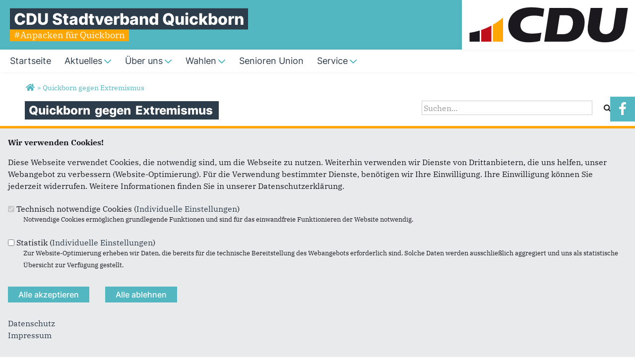

--- FILE ---
content_type: text/html; charset=utf-8
request_url: https://www.cdu-quickborn.de/artikel/quickborn-gegen-extremismus?utm_source=rss&utm_medium=rss&utm_term=rss&utm_content=rss&utm_campaign=rss
body_size: 9836
content:
<!DOCTYPE html>
  <!--[if IEMobile 7]><html class="no-js ie iem7" lang="de" dir="ltr"><![endif]-->
  <!--[if lte IE 6]><html class="no-js ie lt-ie9 lt-ie8 lt-ie7" lang="de" dir="ltr"><![endif]-->
  <!--[if (IE 7)&(!IEMobile)]><html class="no-js ie lt-ie9 lt-ie8" lang="de" dir="ltr"><![endif]-->
  <!--[if IE 8]><html class="no-js ie lt-ie9" lang="de" dir="ltr"><![endif]-->
  <!--[if (gte IE 9)|(gt IEMobile 7)]><html class="no-js ie" lang="de" dir="ltr" prefix="og: http://ogp.me/ns# article: http://ogp.me/ns/article# book: http://ogp.me/ns/book# profile: http://ogp.me/ns/profile# video: http://ogp.me/ns/video# product: http://ogp.me/ns/product# content: http://purl.org/rss/1.0/modules/content/ dc: http://purl.org/dc/terms/ foaf: http://xmlns.com/foaf/0.1/ rdfs: http://www.w3.org/2000/01/rdf-schema# sioc: http://rdfs.org/sioc/ns# sioct: http://rdfs.org/sioc/types# skos: http://www.w3.org/2004/02/skos/core# xsd: http://www.w3.org/2001/XMLSchema#"><![endif]-->
  <!--[if !IE]><!--><html class="no-js" lang="de" dir="ltr" prefix="og: http://ogp.me/ns# article: http://ogp.me/ns/article# book: http://ogp.me/ns/book# profile: http://ogp.me/ns/profile# video: http://ogp.me/ns/video# product: http://ogp.me/ns/product# content: http://purl.org/rss/1.0/modules/content/ dc: http://purl.org/dc/terms/ foaf: http://xmlns.com/foaf/0.1/ rdfs: http://www.w3.org/2000/01/rdf-schema# sioc: http://rdfs.org/sioc/ns# sioct: http://rdfs.org/sioc/types# skos: http://www.w3.org/2004/02/skos/core# xsd: http://www.w3.org/2001/XMLSchema#"><!--<![endif]-->
<head>
  <!--[if IE]><![endif]-->
<meta charset="utf-8" />
<base href="https://www.cdu-quickborn.de/" />
<link rel="image_src" href="http://www.cdu-quickborn.de/sites/www.cdu-quickborn.de/files/artikelimages/dsc_4941z_780x439.jpg" />
<meta property="og:image" content="http://www.cdu-quickborn.de/sites/www.cdu-quickborn.de/files/artikelimages/dsc_4941z_780x439.jpg" />
<meta property="twitter:image:src" content="http://www.cdu-quickborn.de/sites/www.cdu-quickborn.de/files/artikelimages/dsc_4941z_780x439.jpg" />
<link rel="shortcut icon" href="https://www.cdu-quickborn.de/sites/all/themes/ubg/cdu_sh/cdu_muse_2023_sh/favicon.ico" type="image/vnd.microsoft.icon" />
<link rel="profile" href="http://www.w3.org/1999/xhtml/vocab" />
<meta name="web_author" content="Union-Betriebs GmbH. https://www.ubg365.de/" />
<meta name="apple-mobile-web-app-title" content="Quickborn gegen Extremismus" />
<meta name="referrer" content="strict-origin-when-cross-origin" />
<meta name="HandheldFriendly" content="true" />
<meta name="MobileOptimized" content="width" />
<meta http-equiv="cleartype" content="on" />
<link rel="apple-touch-icon-precomposed" href="https://www.cdu-quickborn.de/sites/all/themes/ubg/cdu_sh/cdu_muse_2023_sh/apple-touch-icon-precomposed-114x114.png" sizes="114x114" />
<link rel="apple-touch-icon-precomposed" href="https://www.cdu-quickborn.de/sites/all/themes/ubg/cdu_sh/cdu_muse_2023_sh/apple-touch-icon-precomposed-120x120.png" sizes="120x120" />
<link rel="apple-touch-icon-precomposed" href="https://www.cdu-quickborn.de/sites/all/themes/ubg/cdu_sh/cdu_muse_2023_sh/apple-touch-icon-precomposed-144x144.png" sizes="144x144" />
<link rel="apple-touch-icon-precomposed" href="https://www.cdu-quickborn.de/sites/all/themes/ubg/cdu_sh/cdu_muse_2023_sh/apple-touch-icon-precomposed-152x152.png" sizes="152x152" />
<link rel="apple-touch-icon-precomposed" href="https://www.cdu-quickborn.de/sites/all/themes/ubg/cdu_sh/cdu_muse_2023_sh/apple-touch-icon-precomposed-180x180.png" sizes="180x180" />
<link rel="apple-touch-icon-precomposed" href="https://www.cdu-quickborn.de/sites/all/themes/ubg/cdu_sh/cdu_muse_2023_sh/apple-touch-icon-precomposed-57x57.png" sizes="57x57" />
<link rel="apple-touch-icon-precomposed" href="https://www.cdu-quickborn.de/sites/all/themes/ubg/cdu_sh/cdu_muse_2023_sh/apple-touch-icon-precomposed-60x60.png" sizes="60x60" />
<link rel="apple-touch-icon-precomposed" href="https://www.cdu-quickborn.de/sites/all/themes/ubg/cdu_sh/cdu_muse_2023_sh/apple-touch-icon-precomposed-72x72.png" sizes="72x72" />
<link rel="apple-touch-icon-precomposed" href="https://www.cdu-quickborn.de/sites/all/themes/ubg/cdu_sh/cdu_muse_2023_sh/apple-touch-icon-precomposed-76x76.png" sizes="76x76" />
<meta name="description" content="Die CDU hatte den Anstoß gegeben, es sich aber als eine gemeinsame Veranstaltung aller Quickborner Parteien und möglichst vieler anderer Organisati" />
<meta name="viewport" content="width=device-width, initial-scale=1.0, minimum-scale=1.0, maximum-scale=1.5" />
<meta name="generator" content="Drupal 7 (http://drupal.org)" />
<link rel="canonical" href="https://www.cdu-quickborn.de/artikel/quickborn-gegen-extremismus" />
<link rel="shortlink" href="https://www.cdu-quickborn.de/node/2351" />
<meta property="og:site_name" content="CDU Stadtverband Quickborn" />
<meta property="og:type" content="article" />
<meta property="og:url" content="https://www.cdu-quickborn.de/artikel/quickborn-gegen-extremismus" />
<meta property="og:title" content="Quickborn gegen Extremismus" />
<meta property="og:description" content="Die CDU hatte den Anstoß gegeben, es sich aber als eine gemeinsame Veranstaltung aller Quickborner Parteien und möglichst vieler anderer Organisati" />
<meta property="og:updated_time" content="2024-02-05T16:38:44+01:00" />
<meta name="twitter:card" content="summary" />
<meta name="twitter:url" content="https://www.cdu-quickborn.de/artikel/quickborn-gegen-extremismus" />
<meta name="twitter:title" content="Quickborn gegen Extremismus" />
<meta name="twitter:description" content="Die CDU hatte den Anstoß gegeben, es sich aber als eine gemeinsame Veranstaltung aller Quickborner Parteien und möglichst vieler anderer Organisati" />
<meta property="article:published_time" content="2024-02-04T16:45:00+01:00" />
<meta property="article:modified_time" content="2024-02-05T16:38:44+01:00" />
<meta itemprop="name" content="Quickborn gegen Extremismus" />
<meta itemprop="description" content="Die CDU hatte den Anstoß gegeben, es sich aber als eine gemeinsame Veranstaltung aller Quickborner Parteien und möglichst vieler anderer Organisati" />
  <title>Quickborn gegen Extremismus | CDU Stadtverband Quickborn</title>
  <style>
@import url("https://www.cdu-quickborn.de/sites/all/themes/omega/omega/css/modules/system/system.base.css?t9gtni");
@import url("https://www.cdu-quickborn.de/sites/all/themes/omega/omega/css/modules/system/system.menus.theme.css?t9gtni");
@import url("https://www.cdu-quickborn.de/sites/all/themes/omega/omega/css/modules/system/system.messages.theme.css?t9gtni");
@import url("https://www.cdu-quickborn.de/sites/all/themes/omega/omega/css/modules/system/system.theme.css?t9gtni");
@import url("https://www.cdu-quickborn.de/sites/all/modules/simplenews/simplenews.css?t9gtni");
@import url("https://www.cdu-quickborn.de/sites/all/modules/calendar/css/calendar_multiday.css?t9gtni");
@import url("https://www.cdu-quickborn.de/sites/all/modules/calendar_tooltips/calendar_tooltips.css?t9gtni");
@import url("https://www.cdu-quickborn.de/sites/all/modules/colorbox_node/colorbox_node.css?t9gtni");
@import url("https://www.cdu-quickborn.de/sites/all/modules/date/date_api/date.css?t9gtni");
@import url("https://www.cdu-quickborn.de/sites/all/modules/date/date_popup/themes/datepicker.1.7.css?t9gtni");
@import url("https://www.cdu-quickborn.de/sites/all/themes/omega/omega/css/modules/aggregator/aggregator.theme.css?t9gtni");
@import url("https://www.cdu-quickborn.de/sites/all/modules/date/date_repeat_field/date_repeat_field.css?t9gtni");
@import url("https://www.cdu-quickborn.de/sites/all/modules/field_hidden/field_hidden.css?t9gtni");
@import url("https://www.cdu-quickborn.de/modules/node/node.css?t9gtni");
@import url("https://www.cdu-quickborn.de/sites/all/themes/omega/omega/css/modules/comment/comment.theme.css?t9gtni");
@import url("https://www.cdu-quickborn.de/sites/all/modules/ubg/ubg_bean_masonry/assets/css/ubg_bean_masonry.css?t9gtni");
@import url("https://www.cdu-quickborn.de/sites/all/modules/ubg/ubg_bean_slideshow/css/ubg_bean_slideshow.css?t9gtni");
@import url("https://www.cdu-quickborn.de/sites/all/modules/ubg/ubg_cdu_circle/assets/css/ubg_cdu_circle.css?t9gtni");
@import url("https://www.cdu-quickborn.de/sites/all/themes/omega/omega/css/modules/field/field.theme.css?t9gtni");
@import url("https://www.cdu-quickborn.de/sites/all/modules/ubg/ubg_form_elements/ubg_form_elements.css?t9gtni");
@import url("https://www.cdu-quickborn.de/sites/all/modules/ubg/ubg_metatag/css/ubg_metatag.css?t9gtni");
@import url("https://www.cdu-quickborn.de/sites/all/modules/ubg/ubg_one_click_share/css/ubg_one_click_share.css?t9gtni");
@import url("https://www.cdu-quickborn.de/sites/all/themes/omega/omega/css/modules/search/search.theme.css?t9gtni");
@import url("https://www.cdu-quickborn.de/sites/all/modules/ubg/ubg_reminder/css/ubg_reminder.css?t9gtni");
@import url("https://www.cdu-quickborn.de/sites/all/modules/ubg/ubg_share/css/ubg_share.css?t9gtni");
@import url("https://www.cdu-quickborn.de/sites/all/modules/ubg/ubg_bean_slideshow/modules/ubg_slideshow_link/css/ubg_slideshow_link.css?t9gtni");
@import url("https://www.cdu-quickborn.de/sites/all/modules/ubg/ubg_social_sharing/assets/css/ubg_social_sharing.css?t9gtni");
@import url("https://www.cdu-quickborn.de/sites/all/modules/webform_confirm_email/webform_confirm_email.css?t9gtni");
@import url("https://www.cdu-quickborn.de/sites/all/modules/views/css/views.css?t9gtni");
@import url("https://www.cdu-quickborn.de/sites/all/themes/omega/omega/css/modules/user/user.base.css?t9gtni");
@import url("https://www.cdu-quickborn.de/sites/all/themes/omega/omega/css/modules/user/user.theme.css?t9gtni");
</style>
<style>
@import url("https://www.cdu-quickborn.de/sites/all/modules/colorbox/styles/default/colorbox_style.css?t9gtni");
@import url("https://www.cdu-quickborn.de/sites/all/modules/ctools/css/ctools.css?t9gtni");
@import url("https://www.cdu-quickborn.de/sites/all/modules/panels/css/panels.css?t9gtni");
@import url("https://www.cdu-quickborn.de/sites/all/modules/forward/forward.css?t9gtni");
@import url("https://www.cdu-quickborn.de/sites/all/libraries/fontello/css/fontello.css?t9gtni");
@import url("https://www.cdu-quickborn.de/sites/all/modules/ubg/ubg_cookies/theme/ubg_cookies_banner.css?t9gtni");
@import url("https://www.cdu-quickborn.de/sites/all/modules/ubg/ubg_privacy/css/ubg_privacy.css?t9gtni");
</style>
<style>
@import url("https://www.cdu-quickborn.de/sites/all/themes/ubg/ubg_omega/css/ubg-omega.normalize.css?t9gtni");
@import url("https://www.cdu-quickborn.de/sites/all/themes/ubg/ubg_omega/css/ubg-omega.hacks.css?t9gtni");
@import url("https://www.cdu-quickborn.de/sites/all/themes/ubg/ubg_omega/css/ubg-omega.styles.css?t9gtni");
@import url("https://www.cdu-quickborn.de/sites/all/themes/ubg/ubg_omega/css/glyphicons-regular.css?t9gtni");
@import url("https://www.cdu-quickborn.de/sites/all/themes/ubg/ubg_omega/css/glyphicons-halflings.css?t9gtni");
@import url("https://www.cdu-quickborn.de/sites/all/themes/ubg/ubg_omega/css/glyphicons-filetypes.css?t9gtni");
@import url("https://www.cdu-quickborn.de/sites/all/themes/ubg/ubg_omega/css/glyphicons-social.css?t9gtni");
@import url("https://www.cdu-quickborn.de/sites/all/themes/ubg/ubg_omega/css/genericons.css?t9gtni");
@import url("https://www.cdu-quickborn.de/sites/all/themes/ubg/ubg_omega/css/font-awesome.css?t9gtni");
@import url("https://www.cdu-quickborn.de/sites/all/themes/ubg/ubg_omega/css/fontawesome-5.15.2.css?t9gtni");
@import url("https://www.cdu-quickborn.de/sites/all/themes/ubg/ubg_omega/css/fontawesome-6.4.2.css?t9gtni");
@import url("https://www.cdu-quickborn.de/sites/all/themes/ubg/ubg_omega/css/material-icons.css?t9gtni");
@import url("https://www.cdu-quickborn.de/sites/all/themes/ubg/ubg_omega/css/material-symbols.css?t9gtni");
@import url("https://www.cdu-quickborn.de/sites/all/themes/ubg/cdu_pages/cdu_muse/css/cdu-muse.normalize.css?t9gtni");
@import url("https://www.cdu-quickborn.de/sites/all/themes/ubg/cdu_pages/cdu_muse/css/cdu-muse.hacks.css?t9gtni");
@import url("https://www.cdu-quickborn.de/sites/all/themes/ubg/cdu_pages/cdu_muse/css/cdu-muse.styles.css?t9gtni");
@import url("https://www.cdu-quickborn.de/sites/all/themes/ubg/cdu_pages/cdu_muse_2023/css/cdu-muse-2023.normalize.css?t9gtni");
@import url("https://www.cdu-quickborn.de/sites/all/themes/ubg/cdu_pages/cdu_muse_2023/css/cdu-muse-2023.hacks.css?t9gtni");
@import url("https://www.cdu-quickborn.de/sites/all/themes/ubg/cdu_pages/cdu_muse_2023/css/cdu-muse-2023.styles.css?t9gtni");
@import url("https://www.cdu-quickborn.de/sites/all/themes/ubg/cdu_sh/cdu_muse_2023_sh/css/cdu-muse-2023-sh.normalize.css?t9gtni");
@import url("https://www.cdu-quickborn.de/sites/all/themes/ubg/cdu_sh/cdu_muse_2023_sh/css/cdu-muse-2023-sh.hacks.css?t9gtni");
@import url("https://www.cdu-quickborn.de/sites/all/themes/ubg/cdu_sh/cdu_muse_2023_sh/css/cdu-muse-2023-sh.styles.css?t9gtni");
</style>
<style media="print">
@import url("https://www.cdu-quickborn.de/sites/all/themes/ubg/ubg_omega/css/ubg-omega.print.css?t9gtni");
@import url("https://www.cdu-quickborn.de/sites/all/themes/ubg/cdu_pages/cdu_muse/css/cdu-muse.print.css?t9gtni");
@import url("https://www.cdu-quickborn.de/sites/all/themes/ubg/cdu_pages/cdu_muse_2023/css/cdu-muse-2023.print.css?t9gtni");
@import url("https://www.cdu-quickborn.de/sites/all/themes/ubg/cdu_sh/cdu_muse_2023_sh/css/cdu-muse-2023-sh.print.css?t9gtni");
</style>

<!--[if lte IE 8]>
<style>
@import url("https://www.cdu-quickborn.de/sites/all/themes/ubg/ubg_omega/css/ubg-omega.no-query.css?t9gtni");
@import url("https://www.cdu-quickborn.de/sites/all/themes/ubg/cdu_pages/cdu_muse/css/cdu-muse.no-query.css?t9gtni");
</style>
<![endif]-->
<style>
@import url("https://www.cdu-quickborn.de/sites/all/themes/ubg/cdu_pages/cdu_muse_2023/css/layouts/cdu-muse-2023/cdu-muse-2023.layout.css?t9gtni");
@import url("https://www.cdu-quickborn.de/sites/all/themes/ubg/ubg_omega/css/ubg-omega.navigation.css?t9gtni");
@import url("https://www.cdu-quickborn.de/sites/all/themes/ubg/cdu_sh/cdu_muse_2023_sh/css/?t9gtni");
</style>
</head>
<body class="html not-front not-logged-in page-node page-node- page-node-2351 node-type-article section-artikel no-region-header role-anonymous-user">
  <div id="background-wrap"></div>
  <a href="#skip-to-content" class="skip-link element-invisible element-focusable">Direkt zum Inhalt</a>
    <div  class="has-site-name has-site-slogan has-socialmedia-navigation has-no-search l-page has-one-sidebar has-sidebar-second">
  <a id="page-top" class="skip-anchor"></a>
  <header class="l-header" role="banner" id="page-header">
    <div class="l-branding-outer">
      <div class="l-branding ">
		
		          
           
          <div class="site-name-box site-slogan-box ">        
                        <div class="site-name-wrapper">
              <h1 class="site-name"><a href="/" title="Startseite">CDU Stadtverband Quickborn</a></h1>
            </div>
            
                        <div class="site-slogan-wrapper">
              <h2 class="site-slogan">#Anpacken für Quickborn</h2>
            </div>
            		  </div>
           
		  

        	

				  <div class="l-logo">
			<div id="logo">
			<a href="/" title="Startseite" rel="home" class="site-logo"><img src="https://www.cdu-quickborn.de/sites/all/themes/ubg/cdu_sh/cdu_muse_2023_sh/logo.png" alt="Logo" /></a>
						</div>
		  </div> 
				</div>
	</div>
    
    <div class="l-navigation-outer">
      <div class="l-navigation">
        
        <!-- .btn-navbar is used as the toggle for collapsed navbar content -->
        <button type="button" class="navbar-toggle ">
          <span class="icon-bar"></span>
          <span class="icon-bar"></span>
          <span class="icon-bar"></span>
          <span class="icon-bar"></span>
          <span class="icon-bar"></span>
          <span class="icon-bar"></span>
          <span class="sr-only">Toggle navigation</span>
        </button>
		
        
        <a id="skip-to-mainnavi" class="skip-anchor"></a>
        <a href="artikel/quickborn-gegen-extremismus#skip-to-content" class="skip-link">zum Hauptinhalt</a>
        <a href="artikel/quickborn-gegen-extremismus#skip-to-footer" class="skip-link">zur Seitenübersicht im Seiten-Footer</a>
        
        <div class="navbar-collapse collapse">
          <div class="navbar-collapse-inner">
                                                                      <div class="l-region l-region--navigation">
    <nav id="block-system-main-menu" role="navigation" class="block block--system block--menu block--system-main-menu odd">
      
  <ul class="main-menu menu 2"><li class="first leaf menu-1195"><a href="/" title="Startseite"><span class="menu-item-title">Startseite</span></a></li>
<li class="expanded menu-2312"><a href="/aktuelles" title="Aktuelles und Presse"><span class="menu-item-title">Aktuelles</span><span class="toggle-icon fa fa6 fa6-chevron-down fa6-solid"></span></a><ul class="main-menu menu 2"><li class="mobileonly menu-2312"><a href="/aktuelles" title="Aktuelles und Presse"><span class="menu-item-title">Aktuelles</span></a></li>
<li class="first leaf menu-8423"><a href="/infodienst" title="Infobriefe">Infodienst</a></li>
<li class="leaf menu-9031"><a href="/presse">Pressedienst</a></li>
<li class="last leaf menu-9033"><a href="/cdu-quicky" title="CDU Quicky">CDU Quicky</a></li>
</ul></li>
<li class="expanded menu-2342"><a href="#" title="Über uns" class="nolink"><span class="menu-item-title">Über uns</span><span class="toggle-icon fa fa6 fa6-chevron-down fa6-solid"></span></a><ul class="main-menu menu 2"><li class="first leaf menu-3326"><a href="/vorstand" title="Vorstand">Vorstand</a></li>
<li class="last leaf menu-8413"><a href="/mandatstraeger" title="Mandatsträger">Mandatsträger</a></li>
</ul></li>
<li class="expanded menu-13229"><a href="/wahlen" title="Wahlen"><span class="menu-item-title">Wahlen</span><span class="toggle-icon fa fa6 fa6-chevron-down fa6-solid"></span></a><ul class="main-menu menu 2"><li class="mobileonly menu-13229"><a href="/wahlen" title="Wahlen"><span class="menu-item-title">Wahlen</span></a></li>
<li class="first leaf menu-17265"><a href="/bundestagswahl25" title="Unser Sofortprogramm für Wohlstand und Sicherheit
">Bundestagswahl 2025</a></li>
<li class="leaf menu-13221"><a href="/cdu-programm-2023-2028" title="CDU-Programm 2023-2028">CDU-Programm 2023- 2028</a></li>
<li class="leaf menu-13233"><a href="/zukunftsteam" title="Dies ist unser Team für die Kommunalwahl 2023">#ZukunftsteamQuickborn</a></li>
<li class="last leaf menu-13225"><a href="/direktkandidaten" title="Unsere 14 Direktkandidaten stellen sich vor:">Direktkandidaten</a></li>
</ul></li>
<li class="leaf menu-10019"><a href="https://www.senioren-union-quickborn.de/" title="Senioren Union" target="_blank"><span class="menu-item-title">Senioren Union</span></a></li>
<li class="last expanded menu-2313"><a href="/mitmachen" title="Service"><span class="menu-item-title">Service</span><span class="toggle-icon fa fa6 fa6-chevron-down fa6-solid"></span></a><ul class="main-menu menu 2"><li class="last mobileonly menu-2313"><a href="/mitmachen" title="Service"><span class="menu-item-title">Service</span></a></li>
<li class="first leaf menu-8434"><a href="/mitmachen" title="Mitmachen">Mitmachen</a></li>
<li class="leaf menu-9034"><a href="/Spenden">Spenden</a></li>
<li class="leaf menu-9035"><a href="/downloads" title="Downloads">Downloads</a></li>
<li class="leaf menu-10011"><a href="/links" title="Links">Links</a></li>
<li class="last leaf menu-10015"><a href="https://www.dropbox.com/sh/m1ymrlytl5wd982/AACIIws5_9O-Adp0T5NwP1_ca?dl=0" target="_blank">Intern</a></li>
</ul></li>
</ul></nav>
  </div>
	
          </div>
          
                    <div class="socialmedia-navigation-wrapper mobileonly">
            <ul id="socialmedia-navigation" class="socialmedia-navigation socialmedia-navigation-type-icon"><li class="item-facebook last item item-1"><a href="https://www.facebook.com/CDUQuickborn/" target="_blank" title="https://www.facebook.com/CDUQuickborn/" class="socialmedia-navigation-item socialmedia-navigation-item-facebook socialmedia-navigation-item-icon"><span class="fa fa-facebook socialmedia-icon fa-fw"><span class="link-title">Facebook</span></span></a></li>
</ul>          </div>
                  </div>
      </div>
    </div>
    <div id="header-border"></div>
  </header>
  
    <div class="l-social-wrapper">
    <div class="l-social rs_skip">
      <div class="socialmedia-navigation-wrapper pconly"><ul id="socialmedia-navigation" class="socialmedia-navigation socialmedia-navigation-type-icon"><li class="item-facebook last item item-1"><a href="https://www.facebook.com/CDUQuickborn/" target="_blank" title="https://www.facebook.com/CDUQuickborn/" class="socialmedia-navigation-item socialmedia-navigation-item-facebook socialmedia-navigation-item-icon"><span class="fa fa-facebook socialmedia-icon fa-fw"><span class="link-title">Facebook</span></span></a></li>
</ul></div>
      
          </div>
  </div>
            
  
  <div class="l-main">
        <div class="l-breadcrumb"><h2 class="element-invisible">Sie sind hier</h2><ol class="breadcrumb" vocab="http://schema.org/" typeof="BreadcrumbList"><li class="inline odd first" property="itemListElement" typeof="ListItem"><a href="https://www.cdu-quickborn.de/" property="item" typeof="WebPage" title="CDU Stadtverband Quickborn"><span property="name"><span class="fa fas fa5-home fa-fw"><span class="link-title">Startseite</span></span></span></a> <span class="delimiter">»</span> <meta property="position" content="1"></li> <li class="inline even last" property="itemListElement" typeof="ListItem"><a href="https://www.cdu-quickborn.de/artikel/quickborn-gegen-extremismus" property="item" typeof="WebPage"><span property="name">Quickborn gegen Extremismus</span></a> <span class="delimiter">»</span> <meta property="position" content="2"></li></ol></div>
        
        
    <div class="l-content" role="main">
            
      <a id="skip-to-content" class="skip-anchor"></a>
      <a href="artikel/quickborn-gegen-extremismus#skip-to-mainnavi" class="skip-link">zur Hauptnavigation</a>  
      <a href="artikel/quickborn-gegen-extremismus#skip-to-footer" class="skip-link">zur Seitenübersicht im Seiten-Footer</a>
        
                              <h1 class="page-title"><span class="headline-content"><span class="t">Quickborn </span><span class="t">gegen </span><span class="t">Extremismus </span></span></h1>
                      
                
              
            	  
      <div id="main-content"><article id="node-2351"  about="/artikel/quickborn-gegen-extremismus" typeof="sioc:Item foaf:Document" role="article" class="node node--article node--promoted node--full node--article--full">
      <header>
                  <span property="dc:title" content="Quickborn gegen Extremismus" class="rdf-meta element-hidden"></span><span property="sioc:num_replies" content="0" datatype="xsd:integer" class="rdf-meta element-hidden"></span>    </header>
  
  
  
  <div  class="node__content node-content-full content-full">
      
    
    <!--h2 class="title"--><!--/h2-->    
        <div class="media-gallery media-gallery-2351 rs_skip"> 
    	<div id="slider-2351" > 
        <div class="field field-name-field-media field-type-file field-label-hidden field--name-field-media field--type-file field--label-hidden"><div class="field__items field-items "><div class="field__item field-item even field-item-1">    <div id="file-2321" class="file file-image file-image-jpeg file-2321" class="file file-image file-image-jpeg file-2321">
        
        <div class="content">
            <div class="content-wrapper">
        <img typeof="foaf:Image" class="image-landscape" src="https://www.cdu-quickborn.de/sites/www.cdu-quickborn.de/files/styles/large/public/artikelimages/dsc_4941z_780x439.jpg?itok=P313KdJ8" width="780" height="439" alt="" />      </div>

      		    <div class="copyright copyright-empty"></div>
          </div>

      </div>

</div></div></div>    	</div>
		
          </div>
      
    
        <div class="infoline">
              <div class="date"><span property="dc:date dc:created" content="2024-02-04T16:45:00+01:00" datatype="xsd:dateTime">04.02.2024</span></div>
      
              
    </div>
        
    
        <div class="text"><div class="field field-name-body field-type-text-with-summary field-label-hidden field--name-body field--type-text-with-summary field--label-hidden"><div class="field__items field-items "><div class="field__item field-item even field-item-1" property="content:encoded"><p>Die CDU hatte den Anstoß gegeben, es sich aber als eine gemeinsame Veranstaltung aller Quickborner Parteien und möglichst vieler anderer Organisation unserer Stadt gewünscht. Und genau das ist es heute gewesen. Viele Vereine und Organisationen haben sich dem Aufruf gerne angeschlossen, neben den 4 im Stadtrat vertretenen Parteien haben auch Kirche, DLRG und unser Bürgermeister in ihrer Rede klare Kante gegen Extremismus und vor allem gegen die AfD gezeigt. Genauso vielfältig präsentierten sich die Teilnehmer aus allen Altersgruppen. Und auch ihre zahlreichen Plakate und Schilder richteten sich vornehmlich gegen die AfD. Viele 100 Teilnehmer waren gekommen, obwohl der kalte Wind nicht gerade einladend gewirkt hat. Für etliche war es auch die erste Demo überhaupt, an der sie sich beteiligten.<br />Und das ist doch wirklich ein sehr gutes Zeichen, das sich da seit einiger Zeit in unserem Land abspielt. Ein großer Teil der sonst meist „schweigenden Mehrheit“ geht auf die Straße, um sich dafür stark zu machen, dass sich das schwärzeste Kapitel unserer Geschichte nicht wiederholt. Auch die Nazis waren einst nur eine Minderheit und haben dennoch die Regierung an sich gerissen.<br />Deshalb wollen und müssen wir uns gemeinsam weiterhin aktiv gegen jede Form von Rassismus einsetzen. Nie wieder ist jetzt!<br />Einige Bilder von der heutigen Demo sind inzwischen auf der Homepage der Senioren-Union Quickborn veröffentlichen, den Link dazu finden Sie <u><em><strong><a href="https://www.senioren-union-quickborn.de/artikel/demo-gegen-extremismus-am-04022024" target="_blank">hier</a></strong></em></u>. </p>
</div></div></div></div>
        
         
	
	    
        
        
        
        <div class="rs_skip meta-links">
      <div id="social-sharing-top" class="social-sharing">
        <div class="field field-name-field-share field-type-list-boolean field-label-hidden field--name-field-share field--type-list-boolean field--label-hidden"><div class="field__items field-items "><div class="field__item field-item even field-item-1"><div class="ubg_one_click-outer ubg_one_click-outer-horizontal clearfix"><h2 class="one-click-share-title">Empfehlen Sie uns!</h2><ul class="ubg_one_click ubg-one-click-icons"><li class="ubg_one_click-button facebook icon"><a href="https://www.facebook.com/sharer/sharer.php?u=https%3A%2F%2Fwww.cdu-quickborn.de%2Fartikel%2Fquickborn-gegen-extremismus" rel="popup" target="_blank" title="Bei Facebook teilen"><span class="icon fa fa6 fa6-facebook-f fab fa-fw"><span class="link-title">Bei Facebook teilen</span></span></a></li>
<li class="ubg_one_click-button twitter icon"><a href="https://twitter.com/intent/tweet?text=Quickborn+gegen+Extremismus+%7C+CDU+Stadtverband+Quickborn&amp;url=https%3A%2F%2Fwww.cdu-quickborn.de%2Fartikel%2Fquickborn-gegen-extremismus" rel="popup" target="_blank" title="Bei Twitter (X) teilen"><span class="icon fa fa6 fa6-x-twitter fab fa-fw"><span class="link-title">Bei Twitter (X) teilen</span></span></a></li>
<li class="ubg_one_click-button whatsapp icon"><a href="whatsapp://send?text=Quickborn+gegen+Extremismus+%7C+CDU+Stadtverband+Quickborn%20https%3A%2F%2Fwww.cdu-quickborn.de%2Fartikel%2Fquickborn-gegen-extremismus" target="_blank" title="Bei Whatsapp teilen"><span class="icon fa fa6 fa6-whatsapp fab fa-fw"><span class="link-title">Bei Whatsapp teilen</span></span></a></li>
<li class="ubg_one_click-button printpage-button icon"><a href="javascript:void()" onclick="javascript:window.print()" title="Diese Seite drucken"><span class="icon fa fa6 fa6-print fas fa-fw"><span class="link-title">Diese Seite drucken</span></span></a></li>
<li class="ubg_one_click-button forward-button icon"><a href="/forward?path=artikel/quickborn-gegen-extremismus&amp;overlay=cboxnode&amp;width=600&amp;height=600" title="Diese Seite einem Freund schicken" class="forward-page colorbox-node"><span class="icon fa fa6 fa6-envelope fas fa-fw"><span class="link-title">Diese Seite einem Freund schicken</span></span></a></li>
</ul></div></div></div></div>      </div>
    </div>
    	
	  
  </div>

      </article>


</div>
        
          </div>

      <aside class="l-region l-region--sidebar-second">
    <div id="block-search-form" role="search" class="block block--search block--search-form odd">
        <div class="block__content">
    <form class="search-block-form search-block-form" action="/artikel/quickborn-gegen-extremismus" method="post" id="search-block-form" accept-charset="UTF-8"><div><div class="container-inline">
      <h2 class="element-invisible">Suchformular</h2>
    <span class="fa fa6 fas fa6-xmark close-search"><span class="link-title">Suche schließen</span></span><div class="form-item form-type-textfield form-item-search-block-form">
  <label class="element-invisible" for="edit-search-block-form--2">Suche </label>
 <input title="Geben Sie die Begriffe ein, nach denen Sie suchen." placeholder="Suchen..." type="text" id="edit-search-block-form--2" name="search_block_form" value="" size="15" maxlength="128" class="form-text" />
</div>
<div class="form-actions form-wrapper" id="edit-actions"><span class="fa fa-search fa-fw"><span class="link-title">Suchen</span></span><input type="submit" id="edit-submit" name="op" value="Suche" class="form-submit" /></div><input type="hidden" name="form_build_id" value="form-x1mdknPeP6AksiT5_S1OLm3q21_oZw5SK9YRcsIv9QU" />
<input type="hidden" name="form_id" value="search_block_form" />
</div>
</div></form>  </div>
</div>
  </aside>
    
        
        
  </div>
  
  
  <footer class="l-footer l-footer-light" role="contentinfo">
	<div class="footer-wrapper">
	  <a id="skip-to-footer" class="skip-anchor"></a>
	  <a href="artikel/quickborn-gegen-extremismus#skip-to-mainnavi" class="skip-link">zur Hauptnavigation</a>  
	  <a href="artikel/quickborn-gegen-extremismus#skip-to-content" class="skip-link">zum Hauptinhalt</a>
	  <h1 class="element-invisible">Fußbereich</h1>
	    <div class="l-region l-region--footer blocks-count-1">
    <div id="block-bean-footer-block" class="block block--bean block--bean-footer-block odd last block-1 block--footer-block">
        <div class="block__content">
    <div class="entity entity-bean bean-footer-block footer-block-3 clearfix" about="/block/footer-block" class="entity entity-bean bean-footer-block footer-block-3">
  		  
	<div class="content bean-content" >
    <div class="field field-name-field-footercontentblock field-type-field-collection field-label-hidden field--name-field-footercontentblock field--type-field-collection field--label-hidden"><div class="field__items field-items "><div class="field__item field-item field-footercontentblock-item even field-item-1 field-item-first"><div class="entity entity-field-collection-item field-collection-item-field-footercontentblock clearfix" about="/field-collection/field-footercontentblock/1" class="entity entity-field-collection-item field-collection-item-field-footercontentblock">
  <div class="content">
    <h2 class="block__title block-title field-blocktitle field-blocktitle-anschrift">Anschrift</h2><div vocab="http://schema.org/" typeof="Organization" class="field field-name-field-footer-contactdata field-type-field-hidden-text field-label-hidden field--name-field-footer-contactdata field--type-field-hidden-text field--label-hidden"><div class="contact-data-field contact-data-mail"><span property="name" class="contact-data-field contact-data-name">CDU Stadtverband Quickborn</span></div><div class="contact-data-field">Mirko Beckmann</div><div property="address" typeof="PostalAddress" class="contact-data-postal-address"><span property="streetAddress" class="contact-data-field contact-data-street">Friedrichsgaber Straße 24</span><br /><span property="postalCode" class="contact-data-field contact-data-zip">25451</span> <span property="addressLocality" class="contact-data-field contact-data-city">Quickborn</span><br /></div><div class="contact-data-field contact-data-phone">Telefon: <span property="telephone">04106 8099 283</span></div><div class="contact-data-field contact-data-mail">E-Mail: <span property="email"><span class="spamspan"><span class="u">stadtverband</span> [at] <span class="d">cdu-quickborn.de</span></span></span></div></div>  </div>
</div>
</div><div class="field__item field-item field-footercontentblock-item odd field-item-2 field-item-second"><div class="entity entity-field-collection-item field-collection-item-field-footercontentblock clearfix" about="/field-collection/field-footercontentblock/2" class="entity entity-field-collection-item field-collection-item-field-footercontentblock">
  <div class="content">
    <h2 class="block__title block-title field-blocktitle field-blocktitle-im-web">Im Web</h2><div class="field field-name-field-footer-links field-type-link-field field-label-hidden field--name-field-footer-links field--type-link-field field--label-hidden"><div class="field__items field-items "><div class="field__item field-item even field-item-1"><a href="https://www.cdu-kv-pinneberg.de" target="_blank" rel="nofollow">CDU Kreisverband Pinneberg</a></div><div class="field__item field-item odd field-item-2"><a href="http://www.cdu.ltsh.de/" target="_blank" rel="nofollow">CDU Landtagsfraktion</a></div><div class="field__item field-item even field-item-3"><a href="http://www.cdu.de" target="_blank" rel="nofollow">CDU Deutschlands</a></div><div class="field__item field-item odd field-item-4"><a href="http://www.cducsu.de/" target="_blank" rel="nofollow">CDU/CSU Bundestagsfraktion</a></div></div></div>  </div>
</div>
</div><div class="field__item field-item field-footercontentblock-item even field-item-3 field-item-third"><div class="entity entity-field-collection-item field-collection-item-field-footercontentblock clearfix" about="/field-collection/field-footercontentblock/3" class="entity entity-field-collection-item field-collection-item-field-footercontentblock">
  <div class="content">
    <h2 class="block__title block-title field-blocktitle field-blocktitle-links">Links</h2><div class="field field-name-field-footer-links field-type-link-field field-label-hidden field--name-field-footer-links field--type-link-field field--label-hidden"><div class="field__items field-items "><div class="field__item field-item even field-item-1"><a href="https://www.cdu-quickborn.de/impressum">Impressum</a></div><div class="field__item field-item odd field-item-2"><a href="https://www.cdu-quickborn.de/kontakt">Kontakt</a></div><div class="field__item field-item even field-item-3"><a href="https://www.cdu-quickborn.de/sitemap">Sitemap</a></div><div class="field__item field-item odd field-item-4"><a href="https://www.cdu-quickborn.de/datenschutz">Datenschutz</a></div></div></div>  </div>
</div>
</div></div></div>	</div>
</div>
  </div>
</div>
  </div>
    </div>
		<div class="l-copyright-wrapper">
	  <div class="l-copyright">
				<div class="copyright-info">&copy;2026 Stadtverband CDU-Quickborn</div>	  </div>
	</div>
        
  </footer>
</div>
  <script type="text/javascript" src="https://www.cdu-quickborn.de/misc/jquery.js?v=1.4.4"></script>
<script type="text/javascript" src="https://www.cdu-quickborn.de/misc/jquery-extend-3.4.0.js?v=1.4.4"></script>
<script type="text/javascript" src="https://www.cdu-quickborn.de/misc/jquery-html-prefilter-3.5.0-backport.js?v=1.4.4"></script>
<script type="text/javascript" src="https://www.cdu-quickborn.de/misc/jquery.once.js?v=1.2"></script>
<script type="text/javascript" src="https://www.cdu-quickborn.de/misc/drupal.js?t9gtni"></script>
<script type="text/javascript" src="https://www.cdu-quickborn.de/sites/all/themes/omega/omega/js/no-js.js?t9gtni"></script>
<script type="text/javascript" src="https://www.cdu-quickborn.de/misc/jquery.cookie.js?v=1.0"></script>
<script type="text/javascript" src="https://www.cdu-quickborn.de/sites/all/modules/beautytips/js/jquery.bt.min.js?v=0.9.5-rc1"></script>
<script type="text/javascript" src="https://www.cdu-quickborn.de/sites/all/modules/beautytips/js/beautytips.min.js?v=7.x-2.x"></script>
<script type="text/javascript" src="https://www.cdu-quickborn.de/misc/form-single-submit.js?v=7.105"></script>
<script type="text/javascript" src="https://www.cdu-quickborn.de/misc/ajax.js?v=7.105"></script>
<script type="text/javascript" src="https://www.cdu-quickborn.de/sites/all/modules/admin_menu/admin_devel/admin_devel.js?t9gtni"></script>
<script type="text/javascript" src="https://www.cdu-quickborn.de/sites/all/modules/spamspan/spamspan.js?t9gtni"></script>

<!--[if (gte IE 6)&(lte IE 8)]>
<script type="text/javascript" src="https://www.cdu-quickborn.de/sites/all/themes/ubg/cdu_sh/cdu_muse_2023_sh/libraries/html5shiv/html5shiv.min.js?t9gtni"></script>
<![endif]-->

<!--[if (gte IE 6)&(lte IE 8)]>
<script type="text/javascript" src="https://www.cdu-quickborn.de/sites/all/themes/ubg/cdu_sh/cdu_muse_2023_sh/libraries/html5shiv/html5shiv-printshiv.min.js?t9gtni"></script>
<![endif]-->
<script type="text/javascript" src="https://www.cdu-quickborn.de/sites/www.cdu-quickborn.de/files/languages/de_mwmuWHd-_DdoJWYZvP7SH0z_5naC7ZxiRkuUjBXyiFw.js?t9gtni"></script>
<script type="text/javascript" src="https://www.cdu-quickborn.de/sites/all/modules/colorbox/js/colorbox.js?t9gtni"></script>
<script type="text/javascript" src="https://www.cdu-quickborn.de/sites/all/modules/colorbox/styles/default/colorbox_style.js?t9gtni"></script>
<script type="text/javascript" src="https://www.cdu-quickborn.de/sites/all/modules/colorbox/js/colorbox_load.js?t9gtni"></script>
<script type="text/javascript" src="https://www.cdu-quickborn.de/sites/all/modules/ubg/ubg_one_click_share/js/ubg-one-click-share.js?t9gtni"></script>
<script type="text/javascript" src="https://www.cdu-quickborn.de/sites/all/modules/piwik/piwik.js?t9gtni"></script>
<script type="text/javascript">
<!--//--><![CDATA[//><!--
var _paq = _paq || [];(function(){var u=(("https:" == document.location.protocol) ? "https://piwik.ubgnet.de/" : "http://piwik.ubgnet.de/");_paq.push(["setSiteId", "911"]);_paq.push(["setTrackerUrl", u+"piwik.php"]);_paq.push(["setDoNotTrack", 1]);_paq.push(["trackPageView"]);_paq.push(["setIgnoreClasses", ["no-tracking","colorbox"]]);_paq.push(["enableLinkTracking"]);var d=document,g=d.createElement("script"),s=d.getElementsByTagName("script")[0];g.type="text/javascript";g.defer=true;g.async=true;g.src=u+"piwik.js";s.parentNode.insertBefore(g,s);})();
//--><!]]>
</script>
<script type="text/javascript" src="https://www.cdu-quickborn.de/sites/all/modules/ubg/ubg_cookies/js/ubg_cookies_banner.js?t9gtni"></script>
<script type="text/javascript" src="https://www.cdu-quickborn.de/sites/all/modules/ubg/ubg_privacy/js/ubg_privacy.js?t9gtni"></script>
<script type="text/javascript" src="https://www.cdu-quickborn.de/misc/progress.js?v=7.105"></script>
<script type="text/javascript" src="https://www.cdu-quickborn.de/sites/all/themes/ubg/ubg_omega/js/jquery.dotdotdot-1.5.6-packed.js?t9gtni"></script>
<script type="text/javascript" src="https://www.cdu-quickborn.de/sites/all/themes/ubg/ubg_omega/js/ubg-omega-nonie8.js?t9gtni"></script>
<script type="text/javascript" src="https://www.cdu-quickborn.de/sites/all/modules/colorbox_node/colorbox_node.js?t9gtni"></script>
<script type="text/javascript" src="https://www.cdu-quickborn.de/sites/all/themes/ubg/ubg_omega/js/ubg-omega.functions.js?t9gtni"></script>
<script type="text/javascript" src="https://www.cdu-quickborn.de/sites/all/themes/ubg/ubg_omega/js/ubg-omega.onepage.functions.js?t9gtni"></script>
<script type="text/javascript" src="https://www.cdu-quickborn.de/sites/all/themes/ubg/ubg_omega/js/ubg-omega.behaviors.js?t9gtni"></script>
<script type="text/javascript" src="https://www.cdu-quickborn.de/sites/all/themes/ubg/ubg_omega/js/ubg-omega-youtube.functions.js?t9gtni"></script>
<script type="text/javascript" src="https://www.cdu-quickborn.de/sites/all/themes/ubg/cdu_pages/cdu_muse/js/cdu-muse.functions.js?t9gtni"></script>
<script type="text/javascript" src="https://www.cdu-quickborn.de/sites/all/themes/ubg/cdu_pages/cdu_muse/js/cdu-muse.behaviors.js?t9gtni"></script>
<script type="text/javascript" src="https://www.cdu-quickborn.de/sites/all/themes/ubg/cdu_pages/cdu_muse_2023/js/cdu-muse-2023.behaviors.js?t9gtni"></script>
<script type="text/javascript" src="https://www.cdu-quickborn.de/sites/all/themes/ubg/cdu_sh/cdu_muse_2023_sh/js/cdu-muse-2023-sh.behaviors.js?t9gtni"></script>
<script type="text/javascript" src="https://www.cdu-quickborn.de/sites/all/themes/ubg/ubg_omega/js/matchMedia.js?t9gtni"></script>
<script type="text/javascript" src="https://www.cdu-quickborn.de/sites/all/themes/ubg/ubg_omega/js/matchMedia.addListener.js?t9gtni"></script>
<script type="text/javascript" src="https://www.cdu-quickborn.de/sites/all/themes/omega/omega/js/omega.mediaqueries.min.js?t9gtni"></script>
<script type="text/javascript" src="https://www.cdu-quickborn.de/sites/all/themes/ubg/ubg_omega/js/ubg-omega.mobile-navi.js?t9gtni"></script>
<script type="text/javascript">
<!--//--><![CDATA[//><!--
jQuery.extend(Drupal.settings, {"basePath":"\/","pathPrefix":"","setHasJsCookie":0,"ubgOmega":{"scrollspyOffset":null},"ajaxPageState":{"theme":"cdu_muse_2023_sh","theme_token":"hCmqcnfEYKwNVJl99xmHaiyiFFkjz1hn4KTNsMKSnm8","css":{"sites\/all\/themes\/omega\/omega\/css\/modules\/system\/system.base.css":1,"sites\/all\/themes\/omega\/omega\/css\/modules\/system\/system.menus.theme.css":1,"sites\/all\/themes\/omega\/omega\/css\/modules\/system\/system.messages.theme.css":1,"sites\/all\/themes\/omega\/omega\/css\/modules\/system\/system.theme.css":1,"sites\/all\/modules\/simplenews\/simplenews.css":1,"sites\/all\/modules\/calendar\/css\/calendar_multiday.css":1,"sites\/all\/modules\/calendar_tooltips\/calendar_tooltips.css":1,"sites\/all\/modules\/colorbox_node\/colorbox_node.css":1,"sites\/all\/modules\/date\/date_api\/date.css":1,"sites\/all\/modules\/date\/date_popup\/themes\/datepicker.1.7.css":1,"sites\/all\/themes\/omega\/omega\/css\/modules\/aggregator\/aggregator.theme.css":1,"sites\/all\/modules\/date\/date_repeat_field\/date_repeat_field.css":1,"sites\/all\/modules\/field_hidden\/field_hidden.css":1,"modules\/node\/node.css":1,"sites\/all\/themes\/omega\/omega\/css\/modules\/comment\/comment.theme.css":1,"sites\/all\/modules\/ubg\/ubg_bean_masonry\/assets\/css\/ubg_bean_masonry.css":1,"sites\/all\/modules\/ubg\/ubg_bean_slideshow\/css\/ubg_bean_slideshow.css":1,"sites\/all\/modules\/ubg\/ubg_cdu_circle\/assets\/css\/ubg_cdu_circle.css":1,"sites\/all\/themes\/omega\/omega\/css\/modules\/field\/field.theme.css":1,"sites\/all\/modules\/ubg\/ubg_form_elements\/ubg_form_elements.css":1,"sites\/all\/modules\/ubg\/ubg_metatag\/css\/ubg_metatag.css":1,"sites\/all\/modules\/ubg\/ubg_one_click_share\/css\/ubg_one_click_share.css":1,"sites\/all\/themes\/omega\/omega\/css\/modules\/search\/search.theme.css":1,"sites\/all\/modules\/ubg\/ubg_reminder\/css\/ubg_reminder.css":1,"sites\/all\/modules\/ubg\/ubg_share\/css\/ubg_share.css":1,"sites\/all\/modules\/ubg\/ubg_bean_slideshow\/modules\/ubg_slideshow_link\/css\/ubg_slideshow_link.css":1,"sites\/all\/modules\/ubg\/ubg_social_sharing\/assets\/css\/ubg_social_sharing.css":1,"sites\/all\/modules\/webform_confirm_email\/webform_confirm_email.css":1,"sites\/all\/modules\/views\/css\/views.css":1,"sites\/all\/themes\/omega\/omega\/css\/modules\/user\/user.base.css":1,"sites\/all\/themes\/omega\/omega\/css\/modules\/user\/user.theme.css":1,"sites\/all\/modules\/colorbox\/styles\/default\/colorbox_style.css":1,"sites\/all\/modules\/ctools\/css\/ctools.css":1,"sites\/all\/modules\/panels\/css\/panels.css":1,"sites\/all\/modules\/forward\/forward.css":1,"sites\/all\/libraries\/fontello\/css\/fontello.css":1,"sites\/all\/modules\/ubg\/ubg_cookies\/theme\/ubg_cookies_banner.css":1,"sites\/all\/modules\/ubg\/ubg_privacy\/css\/ubg_privacy.css":1,"sites\/all\/themes\/ubg\/ubg_omega\/css\/ubg-omega.normalize.css":1,"sites\/all\/themes\/ubg\/ubg_omega\/css\/ubg-omega.hacks.css":1,"sites\/all\/themes\/ubg\/ubg_omega\/css\/ubg-omega.styles.css":1,"sites\/all\/themes\/ubg\/ubg_omega\/css\/glyphicons-regular.css":1,"sites\/all\/themes\/ubg\/ubg_omega\/css\/glyphicons-halflings.css":1,"sites\/all\/themes\/ubg\/ubg_omega\/css\/glyphicons-filetypes.css":1,"sites\/all\/themes\/ubg\/ubg_omega\/css\/glyphicons-social.css":1,"sites\/all\/themes\/ubg\/ubg_omega\/css\/genericons.css":1,"sites\/all\/themes\/ubg\/ubg_omega\/css\/font-awesome.css":1,"sites\/all\/themes\/ubg\/ubg_omega\/css\/fontawesome-5.15.2.css":1,"sites\/all\/themes\/ubg\/ubg_omega\/css\/fontawesome-6.4.2.css":1,"sites\/all\/themes\/ubg\/ubg_omega\/css\/material-icons.css":1,"sites\/all\/themes\/ubg\/ubg_omega\/css\/material-symbols.css":1,"sites\/all\/themes\/ubg\/cdu_pages\/cdu_muse\/css\/cdu-muse.normalize.css":1,"sites\/all\/themes\/ubg\/cdu_pages\/cdu_muse\/css\/cdu-muse.hacks.css":1,"sites\/all\/themes\/ubg\/cdu_pages\/cdu_muse\/css\/cdu-muse.styles.css":1,"sites\/all\/themes\/ubg\/cdu_pages\/cdu_muse_2023\/css\/cdu-muse-2023.normalize.css":1,"sites\/all\/themes\/ubg\/cdu_pages\/cdu_muse_2023\/css\/cdu-muse-2023.hacks.css":1,"sites\/all\/themes\/ubg\/cdu_pages\/cdu_muse_2023\/css\/cdu-muse-2023.styles.css":1,"sites\/all\/themes\/ubg\/cdu_sh\/cdu_muse_2023_sh\/css\/cdu-muse-2023-sh.normalize.css":1,"sites\/all\/themes\/ubg\/cdu_sh\/cdu_muse_2023_sh\/css\/cdu-muse-2023-sh.hacks.css":1,"sites\/all\/themes\/ubg\/cdu_sh\/cdu_muse_2023_sh\/css\/cdu-muse-2023-sh.styles.css":1,"sites\/all\/themes\/ubg\/ubg_omega\/css\/ubg-omega.print.css":1,"sites\/all\/themes\/ubg\/cdu_pages\/cdu_muse\/css\/cdu-muse.print.css":1,"sites\/all\/themes\/ubg\/cdu_pages\/cdu_muse_2023\/css\/cdu-muse-2023.print.css":1,"sites\/all\/themes\/ubg\/cdu_sh\/cdu_muse_2023_sh\/css\/cdu-muse-2023-sh.print.css":1,"sites\/all\/themes\/ubg\/ubg_omega\/css\/ubg-omega.no-query.css":1,"sites\/all\/themes\/ubg\/cdu_pages\/cdu_muse\/css\/cdu-muse.no-query.css":1,"sites\/all\/themes\/ubg\/ubg_omega\/css\/ubg-omega.navigation.css":1,"sites\/all\/themes\/ubg\/cdu_sh\/cdu_muse_2023_sh\/css\/":1},"js":{"misc\/jquery.js":1,"misc\/jquery-extend-3.4.0.js":1,"misc\/jquery-html-prefilter-3.5.0-backport.js":1,"misc\/jquery.once.js":1,"misc\/drupal.js":1,"sites\/all\/themes\/omega\/omega\/js\/no-js.js":1,"misc\/jquery.cookie.js":1,"sites\/all\/modules\/beautytips\/js\/jquery.bt.min.js":1,"sites\/all\/modules\/beautytips\/js\/beautytips.min.js":1,"misc\/form-single-submit.js":1,"misc\/ajax.js":1,"sites\/all\/modules\/admin_menu\/admin_devel\/admin_devel.js":1,"sites\/all\/modules\/spamspan\/spamspan.js":1,"sites\/all\/themes\/ubg\/cdu_sh\/cdu_muse_2023_sh\/libraries\/html5shiv\/html5shiv.min.js":1,"sites\/all\/themes\/ubg\/cdu_sh\/cdu_muse_2023_sh\/libraries\/html5shiv\/html5shiv-printshiv.min.js":1,"public:\/\/languages\/de_mwmuWHd-_DdoJWYZvP7SH0z_5naC7ZxiRkuUjBXyiFw.js":1,"sites\/all\/modules\/colorbox\/js\/colorbox.js":1,"sites\/all\/modules\/colorbox\/styles\/default\/colorbox_style.js":1,"sites\/all\/modules\/colorbox\/js\/colorbox_load.js":1,"sites\/all\/modules\/ubg\/ubg_one_click_share\/js\/ubg-one-click-share.js":1,"sites\/all\/modules\/piwik\/piwik.js":1,"sites\/all\/modules\/ubg\/ubg_cookies\/js\/ubg_cookies_banner.js":1,"sites\/all\/modules\/ubg\/ubg_privacy\/js\/ubg_privacy.js":1,"misc\/progress.js":1,"sites\/all\/themes\/ubg\/ubg_omega\/js\/jquery.dotdotdot-1.5.6-packed.js":1,"sites\/all\/themes\/ubg\/ubg_omega\/js\/ubg-omega-nonie8.js":1,"sites\/all\/modules\/colorbox_node\/colorbox_node.js":1,"sites\/all\/themes\/ubg\/ubg_omega\/js\/ubg-omega.functions.js":1,"sites\/all\/themes\/ubg\/ubg_omega\/js\/ubg-omega.onepage.functions.js":1,"sites\/all\/themes\/ubg\/ubg_omega\/js\/ubg-omega.behaviors.js":1,"sites\/all\/themes\/ubg\/ubg_omega\/js\/ubg-omega-youtube.functions.js":1,"sites\/all\/themes\/ubg\/cdu_pages\/cdu_muse\/js\/cdu-muse.functions.js":1,"sites\/all\/themes\/ubg\/cdu_pages\/cdu_muse\/js\/cdu-muse.behaviors.js":1,"sites\/all\/themes\/ubg\/cdu_pages\/cdu_muse_2023\/js\/cdu-muse-2023.behaviors.js":1,"sites\/all\/themes\/ubg\/cdu_sh\/cdu_muse_2023_sh\/js\/cdu-muse-2023-sh.behaviors.js":1,"sites\/all\/themes\/ubg\/ubg_omega\/js\/matchMedia.js":1,"sites\/all\/themes\/ubg\/ubg_omega\/js\/matchMedia.addListener.js":1,"sites\/all\/themes\/omega\/omega\/js\/omega.mediaqueries.min.js":1,"sites\/all\/themes\/ubg\/ubg_omega\/js\/ubg-omega.mobile-navi.js":1}},"colorbox":{"opacity":"0.85","current":"{current} von {total}","previous":"\u00ab Zur\u00fcck","next":"Weiter \u00bb","close":"Schlie\u00dfen","maxWidth":"98%","maxHeight":"98%","fixed":true,"mobiledetect":false,"mobiledevicewidth":"480px","file_public_path":"\/sites\/www.cdu-quickborn.de\/files","specificPagesDefaultValue":"admin*\nimagebrowser*\nimg_assist*\nimce*\nnode\/add\/*\nnode\/*\/edit\nprint\/*\nprintpdf\/*\nsystem\/ajax\nsystem\/ajax\/*"},"piwik":{"trackMailto":1,"trackColorbox":1},"beautytips":{"calendar-tooltips":{"fill":"#F7F7F7","padding":8,"strokeStyle":"#B7B7B7","cornerRadius":0,"cssStyles":{"fontFamily":"\u0026quot;lucida grande\u0026quot;,tahoma,verdana,arial,sans-serif","fontSize":"11px"},"cssSelect":".calendar-calendar .mini-day-on a, .calendar-calendar .day a, .calendar-calendar .mini-day-on span, .calendar-calendar .day span","contentSelector":"$(this).next().html()","trigger":["mouseover","mouseout"],"list":["fill","padding","strokeStyle","cornerRadius","cssStyles","contentSelector","trigger"]}},"urlIsAjaxTrusted":{"\/artikel\/quickborn-gegen-extremismus":true},"colorbox_node":{"width":"600px","height":"600px"},"omega":{"mediaQueries":{"media-query-mobile":"all and (max-width: 739px)","media-query-narrow":"all and (min-width: 740px) and (max-width: 979px)","media-query-normal":"all and (min-width: 980px)","media-query-wide":"all and (min-width: 1220px)","media-query-xxl":"all and (min-width: 1620px)"}}});
//--><!]]>
</script>
  </body>
</html>


--- FILE ---
content_type: text/css
request_url: https://www.cdu-quickborn.de/sites/all/libraries/fontello/css/fontello.css?t9gtni
body_size: 6963
content:
@font-face {
  font-family: 'fontello';
  src: url('../font/fontello.eot?47996077');
  src: url('../font/fontello.eot?47996077#iefix') format('embedded-opentype'),
       url('../font/fontello.woff?47996077') format('woff'),
       url('../font/fontello.ttf?47996077') format('truetype'),
       url('../font/fontello.svg?47996077#fontello') format('svg');
  font-weight: normal;
  font-style: normal;
}
/* Chrome hack: SVG is rendered more smooth in Windozze. 100% magic, uncomment if you need it. */
/* Note, that will break hinting! In other OS-es font will be not as sharp as it could be */
/*
@media screen and (-webkit-min-device-pixel-ratio:0) {
  @font-face {
    font-family: 'fontello';
    src: url('../font/fontello.svg?47996077#fontello') format('svg');
  }
}
*/
 
 [class^="icon-"]:before, [class*=" icon-"]:before {
  font-family: "fontello";
  font-style: normal;
  font-weight: normal;
  speak: none;
 
  display: inline-block;
  text-decoration: inherit;
  width: 1em;
  margin-right: .2em;
  text-align: center;
  /* opacity: .8; */
 
  /* For safety - reset parent styles, that can break glyph codes*/
  font-variant: normal;
  text-transform: none;
 
  /* fix buttons height, for twitter bootstrap */
  line-height: 1em;
 
  /* Animation center compensation - margins should be symmetric */
  /* remove if not needed */
  margin-left: .2em;
 
  /* you can be more comfortable with increased icons size */
  /* font-size: 120%; */
 
  /* Font smoothing. That was taken from TWBS */
  -webkit-font-smoothing: antialiased;
  -moz-osx-font-smoothing: grayscale;
 
  /* Uncomment for 3D effect */
  /* text-shadow: 1px 1px 1px rgba(127, 127, 127, 0.3); */
}
 
.fonticon-glass:before { content: '\e800'; } /* '' */
.fonticon-xing:before { content: '\e801'; } /* '' */
.fonticon-android:before { content: '\e802'; } /* '' */
.fonticon-angellist:before { content: '\e803'; } /* '' */
.fonticon-apple:before { content: '\e804'; } /* '' */
.fonticon-behance:before { content: '\e805'; } /* '' */
.fonticon-behance-squared:before { content: '\e806'; } /* '' */
.fonticon-facebook-squared:before { content: '\e807'; } /* '' */
.fonticon-facebook-official:before { content: '\e808'; } /* '' */
.fonticon-flickr:before { content: '\e809'; } /* '' */
.fonticon-forumbee:before { content: '\e80a'; } /* '' */
.fonticon-foursquare:before { content: '\e80b'; } /* '' */
.fonticon-jsfiddle:before { content: '\e80c'; } /* '' */
.fonticon-lastfm:before { content: '\e80d'; } /* '' */
.fonticon-lastfm-squared:before { content: '\e80e'; } /* '' */
.fonticon-leanpub:before { content: '\e80f'; } /* '' */
.fonticon-linkedin-squared:before { content: '\e810'; } /* '' */
.fonticon-renren:before { content: '\e811'; } /* '' */
.fonticon-sellsy:before { content: '\e812'; } /* '' */
.fonticon-shirtsinbulk:before { content: '\e813'; } /* '' */
.fonticon-simplybuilt:before { content: '\e814'; } /* '' */
.fonticon-skyatlas:before { content: '\e815'; } /* '' */
.fonticon-twitch:before { content: '\e816'; } /* '' */
.fonticon-twitter-squared:before { content: '\e817'; } /* '' */
.fonticon-twitter:before { content: '\e818'; } /* '' */
.fonticon-vimeo-squared:before { content: '\e819'; } /* '' */
.fonticon-vine:before { content: '\e81a'; } /* '' */
.fonticon-transgender-alt:before { content: '\e81b'; } /* '' */
.fonticon-venus-double:before { content: '\e81c'; } /* '' */
.fonticon-mars-double:before { content: '\e81d'; } /* '' */
.fonticon-venus-mars:before { content: '\e81e'; } /* '' */
.fonticon-mars-stroke:before { content: '\e81f'; } /* '' */
.fonticon-mars-stroke-v:before { content: '\e820'; } /* '' */
.fonticon-mars-stroke-h:before { content: '\e821'; } /* '' */
.fonticon-neuter:before { content: '\e822'; } /* '' */
.fonticon-cc-visa:before { content: '\e823'; } /* '' */
.fonticon-cc-mastercard:before { content: '\e824'; } /* '' */
.fonticon-cc-discover:before { content: '\e825'; } /* '' */
.fonticon-cc-amex:before { content: '\e826'; } /* '' */
.fonticon-cc-paypal:before { content: '\e827'; } /* '' */
.fonticon-cc-stripe:before { content: '\e828'; } /* '' */
.fonticon-adn:before { content: '\e829'; } /* '' */
.fonticon-bitbucket:before { content: '\e82a'; } /* '' */
.fonticon-bitbucket-squared:before { content: '\e82b'; } /* '' */
.fonticon-buysellads:before { content: '\e82c'; } /* '' */
.fonticon-cc:before { content: '\e82d'; } /* '' */
.fonticon-codeopen:before { content: '\e82e'; } /* '' */
.fonticon-connectdevelop:before { content: '\e82f'; } /* '' */
.fonticon-css3:before { content: '\e830'; } /* '' */
.fonticon-dashcube:before { content: '\e831'; } /* '' */
.fonticon-delicious:before { content: '\e832'; } /* '' */
.fonticon-deviantart:before { content: '\e833'; } /* '' */
.fonticon-digg:before { content: '\e834'; } /* '' */
.fonticon-dribbble:before { content: '\e835'; } /* '' */
.fonticon-dropbox:before { content: '\e836'; } /* '' */
.fonticon-drupal:before { content: '\e837'; } /* '' */
.fonticon-facebook:before { content: '\e838'; } /* '' */
.fonticon-git-squared:before { content: '\e839'; } /* '' */
.fonticon-git:before { content: '\e83a'; } /* '' */
.fonticon-github:before { content: '\e83b'; } /* '' */
.fonticon-github-squared:before { content: '\e83c'; } /* '' */
.fonticon-github-circled:before { content: '\e83d'; } /* '' */
.fonticon-gittip:before { content: '\e83e'; } /* '' */
.fonticon-google:before { content: '\e83f'; } /* '' */
.fonticon-gplus:before { content: '\e840'; } /* '' */
.fonticon-gplus-squared:before { content: '\e841'; } /* '' */
.fonticon-gwallet:before { content: '\e842'; } /* '' */
.fonticon-hacker-news:before { content: '\e843'; } /* '' */
.fonticon-html5:before { content: '\e844'; } /* '' */
.fonticon-instagram:before { content: '\e845'; } /* '' */
.fonticon-ioxhost:before { content: '\e846'; } /* '' */
.fonticon-joomla:before { content: '\e847'; } /* '' */
.fonticon-linux:before { content: '\e848'; } /* '' */
.fonticon-linkedin:before { content: '\e849'; } /* '' */
.fonticon-maxcdn:before { content: '\e84a'; } /* '' */
.fonticon-meanpath:before { content: '\e84b'; } /* '' */
.fonticon-openid:before { content: '\e84c'; } /* '' */
.fonticon-pagelines:before { content: '\e84d'; } /* '' */
.fonticon-paypal:before { content: '\e84e'; } /* '' */
.fonticon-pied-piper-squared:before { content: '\e84f'; } /* '' */
.fonticon-pied-piper-alt:before { content: '\e850'; } /* '' */
.fonticon-pinterest:before { content: '\e851'; } /* '' */
.fonticon-pinterest-circled:before { content: '\e852'; } /* '' */
.fonticon-pinterest-squared:before { content: '\e853'; } /* '' */
.fonticon-qq:before { content: '\e854'; } /* '' */
.fonticon-reddit:before { content: '\e855'; } /* '' */
.fonticon-reddit-squared:before { content: '\e856'; } /* '' */
.fonticon-skype:before { content: '\e857'; } /* '' */
.fonticon-slack:before { content: '\e858'; } /* '' */
.fonticon-slideshare:before { content: '\e859'; } /* '' */
.fonticon-soundcloud:before { content: '\e85a'; } /* '' */
.fonticon-spotify:before { content: '\e85b'; } /* '' */
.fonticon-music:before { content: '\e85c'; } /* '' */
.fonticon-search:before { content: '\e85d'; } /* '' */
.fonticon-mail:before { content: '\e85e'; } /* '' */
.fonticon-mail-alt:before { content: '\e85f'; } /* '' */
.fonticon-mail-squared:before { content: '\e860'; } /* '' */
.fonticon-heart:before { content: '\e861'; } /* '' */
.fonticon-heart-empty:before { content: '\e862'; } /* '' */
.fonticon-star:before { content: '\e863'; } /* '' */
.fonticon-star-empty:before { content: '\e864'; } /* '' */
.fonticon-star-half:before { content: '\e865'; } /* '' */
.fonticon-star-half-alt:before { content: '\e866'; } /* '' */
.fonticon-user:before { content: '\e867'; } /* '' */
.fonticon-user-plus:before { content: '\e868'; } /* '' */
.fonticon-user-times:before { content: '\e869'; } /* '' */
.fonticon-users:before { content: '\e86a'; } /* '' */
.fonticon-male:before { content: '\e86b'; } /* '' */
.fonticon-female:before { content: '\e86c'; } /* '' */
.fonticon-child:before { content: '\e86d'; } /* '' */
.fonticon-ic_web_black_24px:before { content: '\e86e'; } /* '' */
.fonticon-video:before { content: '\e86f'; } /* '' */
.fonticon-videocam:before { content: '\e870'; } /* '' */
.fonticon-picture:before { content: '\e871'; } /* '' */
.fonticon-camera:before { content: '\e872'; } /* '' */
.fonticon-camera-alt:before { content: '\e873'; } /* '' */
.fonticon-th-large:before { content: '\e874'; } /* '' */
.fonticon-th:before { content: '\e875'; } /* '' */
.fonticon-th-list:before { content: '\e876'; } /* '' */
.fonticon-ok:before { content: '\e877'; } /* '' */
.fonticon-ok-circled:before { content: '\e878'; } /* '' */
.fonticon-ok-circled2:before { content: '\e879'; } /* '' */
.fonticon-ok-squared:before { content: '\e87a'; } /* '' */
.fonticon-cancel:before { content: '\e87b'; } /* '' */
.fonticon-cancel-circled:before { content: '\e87c'; } /* '' */
.fonticon-ic_access_time_black_24px:before { content: '\e87d'; } /* '' */
.fonticon-plus:before { content: '\e87e'; } /* '' */
.fonticon-plus-circled:before { content: '\e87f'; } /* '' */
.fonticon-plus-squared:before { content: '\e880'; } /* '' */
.fonticon-plus-squared-alt:before { content: '\e881'; } /* '' */
.fonticon-minus:before { content: '\e882'; } /* '' */
.fonticon-minus-circled:before { content: '\e883'; } /* '' */
.fonticon-minus-squared:before { content: '\e884'; } /* '' */
.fonticon-minus-squared-alt:before { content: '\e885'; } /* '' */
.fonticon-help:before { content: '\e886'; } /* '' */
.fonticon-help-circled:before { content: '\e887'; } /* '' */
.fonticon-info-circled:before { content: '\e888'; } /* '' */
.fonticon-info:before { content: '\e889'; } /* '' */
.fonticon-home:before { content: '\e88a'; } /* '' */
.fonticon-link:before { content: '\e88b'; } /* '' */
.fonticon-unlink:before { content: '\e88c'; } /* '' */
.fonticon-link-ext:before { content: '\e88d'; } /* '' */
.fonticon-link-ext-alt:before { content: '\e88e'; } /* '' */
.fonticon-attach:before { content: '\e88f'; } /* '' */
.fonticon-lock:before { content: '\e890'; } /* '' */
.fonticon-lock-open:before { content: '\e891'; } /* '' */
.fonticon-lock-open-alt:before { content: '\e892'; } /* '' */
.fonticon-pin:before { content: '\e893'; } /* '' */
.fonticon-eye:before { content: '\e894'; } /* '' */
.fonticon-eye-off:before { content: '\e895'; } /* '' */
.fonticon-tag:before { content: '\e896'; } /* '' */
.fonticon-tags:before { content: '\e897'; } /* '' */
.fonticon-bookmark:before { content: '\e898'; } /* '' */
.fonticon-bookmark-empty:before { content: '\e899'; } /* '' */
.fonticon-flag:before { content: '\e89a'; } /* '' */
.fonticon-flag-empty:before { content: '\e89b'; } /* '' */
.fonticon-flag-checkered:before { content: '\e89c'; } /* '' */
.fonticon-thumbs-up:before { content: '\e89d'; } /* '' */
.fonticon-thumbs-down:before { content: '\e89e'; } /* '' */
.fonticon-thumbs-up-alt:before { content: '\e89f'; } /* '' */
.fonticon-thumbs-down-alt:before { content: '\e8a0'; } /* '' */
.fonticon-download:before { content: '\e8a1'; } /* '' */
.fonticon-upload:before { content: '\e8a2'; } /* '' */
.fonticon-download-cloud:before { content: '\e8a3'; } /* '' */
.fonticon-upload-cloud:before { content: '\e8a4'; } /* '' */
.fonticon-reply:before { content: '\e8a5'; } /* '' */
.fonticon-reply-all:before { content: '\e8a6'; } /* '' */
.fonticon-forward:before { content: '\e8a7'; } /* '' */
.fonticon-quote-left:before { content: '\e8a8'; } /* '' */
.fonticon-quote-right:before { content: '\e8a9'; } /* '' */
.fonticon-code:before { content: '\e8aa'; } /* '' */
.fonticon-export:before { content: '\e8ab'; } /* '' */
.fonticon-export-alt:before { content: '\e8ac'; } /* '' */
.fonticon-share:before { content: '\e8ad'; } /* '' */
.fonticon-share-squared:before { content: '\e8ae'; } /* '' */
.fonticon-pencil:before { content: '\e8af'; } /* '' */
.fonticon-pencil-squared:before { content: '\e8b0'; } /* '' */
.fonticon-edit:before { content: '\e8b1'; } /* '' */
.fonticon-print:before { content: '\e8b2'; } /* '' */
.fonticon-retweet:before { content: '\e8b3'; } /* '' */
.fonticon-keyboard:before { content: '\e8b4'; } /* '' */
.fonticon-gamepad:before { content: '\e8b5'; } /* '' */
.fonticon-comment:before { content: '\e8b6'; } /* '' */
.fonticon-chat:before { content: '\e8b7'; } /* '' */
.fonticon-comment-empty:before { content: '\e8b8'; } /* '' */
.fonticon-chat-empty:before { content: '\e8b9'; } /* '' */
.fonticon-bell:before { content: '\e8ba'; } /* '' */
.fonticon-bell-alt:before { content: '\e8bb'; } /* '' */
.fonticon-bell-off:before { content: '\e8bc'; } /* '' */
.fonticon-bell-off-empty:before { content: '\e8bd'; } /* '' */
.fonticon-attention-alt:before { content: '\e8be'; } /* '' */
.fonticon-attention:before { content: '\e8bf'; } /* '' */
.fonticon-attention-circled:before { content: '\e8c0'; } /* '' */
.fonticon-location:before { content: '\e8c1'; } /* '' */
.fonticon-direction:before { content: '\e8c2'; } /* '' */
.fonticon-compass:before { content: '\e8c3'; } /* '' */
.fonticon-trash:before { content: '\e8c4'; } /* '' */
.fonticon-trash-empty:before { content: '\e8c5'; } /* '' */
.fonticon-doc:before { content: '\e8c6'; } /* '' */
.fonticon-docs:before { content: '\e8c7'; } /* '' */
.fonticon-doc-text:before { content: '\e8c8'; } /* '' */
.fonticon-doc-inv:before { content: '\e8c9'; } /* '' */
.fonticon-doc-text-inv:before { content: '\e8ca'; } /* '' */
.fonticon-file-pdf:before { content: '\e8cb'; } /* '' */
.fonticon-file-word:before { content: '\e8cc'; } /* '' */
.fonticon-file-excel:before { content: '\e8cd'; } /* '' */
.fonticon-file-powerpoint:before { content: '\e8ce'; } /* '' */
.fonticon-file-image:before { content: '\e8cf'; } /* '' */
.fonticon-file-archive:before { content: '\e8d0'; } /* '' */
.fonticon-file-audio:before { content: '\e8d1'; } /* '' */
.fonticon-file-video:before { content: '\e8d2'; } /* '' */
.fonticon-file-code:before { content: '\e8d3'; } /* '' */
.fonticon-folder:before { content: '\e8d4'; } /* '' */
.fonticon-folder-open:before { content: '\e8d5'; } /* '' */
.fonticon-folder-empty:before { content: '\e8d6'; } /* '' */
.fonticon-folder-open-empty:before { content: '\e8d7'; } /* '' */
.fonticon-box:before { content: '\e8d8'; } /* '' */
.fonticon-rss:before { content: '\e8d9'; } /* '' */
.fonticon-rss-squared:before { content: '\e8da'; } /* '' */
.fonticon-phone:before { content: '\e8db'; } /* '' */
.fonticon-phone-squared:before { content: '\e8dc'; } /* '' */
.fonticon-fax:before { content: '\e8dd'; } /* '' */
.fonticon-menu:before { content: '\e8de'; } /* '' */
.fonticon-cog:before { content: '\e8df'; } /* '' */
.fonticon-cog-alt:before { content: '\e8e0'; } /* '' */
.fonticon-wrench:before { content: '\e8e1'; } /* '' */
.fonticon-sliders:before { content: '\e8e2'; } /* '' */
.fonticon-basket:before { content: '\e8e3'; } /* '' */
.fonticon-cart-plus:before { content: '\e8e4'; } /* '' */
.fonticon-cart-arrow-down:before { content: '\e8e5'; } /* '' */
.fonticon-calendar:before { content: '\e8e6'; } /* '' */
.fonticon-calendar-empty:before { content: '\e8e7'; } /* '' */
.fonticon-login:before { content: '\e8e8'; } /* '' */
.fonticon-logout:before { content: '\e8e9'; } /* '' */
.fonticon-mic:before { content: '\e8ea'; } /* '' */
.fonticon-mute:before { content: '\e8eb'; } /* '' */
.fonticon-volume-off:before { content: '\e8ec'; } /* '' */
.fonticon-volume-down:before { content: '\e8ed'; } /* '' */
.fonticon-volume-up:before { content: '\e8ee'; } /* '' */
.fonticon-headphones:before { content: '\e8ef'; } /* '' */
.fonticon-clock:before { content: '\e8f0'; } /* '' */
.fonticon-lightbulb:before { content: '\e8f1'; } /* '' */
.fonticon-block:before { content: '\e8f2'; } /* '' */
.fonticon-resize-full:before { content: '\e8f3'; } /* '' */
.fonticon-resize-full-alt:before { content: '\e8f4'; } /* '' */
.fonticon-resize-small:before { content: '\e8f5'; } /* '' */
.fonticon-resize-vertical:before { content: '\e8f6'; } /* '' */
.fonticon-resize-horizontal:before { content: '\e8f7'; } /* '' */
.fonticon-move:before { content: '\e8f8'; } /* '' */
.fonticon-zoom-in:before { content: '\e8f9'; } /* '' */
.fonticon-zoom-out:before { content: '\e8fa'; } /* '' */
.fonticon-down-circled2:before { content: '\e8fb'; } /* '' */
.fonticon-up-circled2:before { content: '\e8fc'; } /* '' */
.fonticon-left-circled2:before { content: '\e8fd'; } /* '' */
.fonticon-right-circled2:before { content: '\e8fe'; } /* '' */
.fonticon-down-dir:before { content: '\e8ff'; } /* '' */
.fonticon-up-dir:before { content: '\e900'; } /* '' */
.fonticon-left-dir:before { content: '\e901'; } /* '' */
.fonticon-right-dir:before { content: '\e902'; } /* '' */
.fonticon-down-open:before { content: '\e903'; } /* '' */
.fonticon-left-open:before { content: '\e904'; } /* '' */
.fonticon-right-open:before { content: '\e905'; } /* '' */
.fonticon-up-open:before { content: '\e906'; } /* '' */
.fonticon-angle-left:before { content: '\e907'; } /* '' */
.fonticon-angle-right:before { content: '\e908'; } /* '' */
.fonticon-angle-up:before { content: '\e909'; } /* '' */
.fonticon-angle-down:before { content: '\e90a'; } /* '' */
.fonticon-angle-circled-left:before { content: '\e90b'; } /* '' */
.fonticon-angle-circled-right:before { content: '\e90c'; } /* '' */
.fonticon-angle-circled-up:before { content: '\e90d'; } /* '' */
.fonticon-angle-circled-down:before { content: '\e90e'; } /* '' */
.fonticon-angle-double-left:before { content: '\e90f'; } /* '' */
.fonticon-angle-double-right:before { content: '\e910'; } /* '' */
.fonticon-angle-double-up:before { content: '\e911'; } /* '' */
.fonticon-angle-double-down:before { content: '\e912'; } /* '' */
.fonticon-down:before { content: '\e913'; } /* '' */
.fonticon-left:before { content: '\e914'; } /* '' */
.fonticon-right:before { content: '\e915'; } /* '' */
.fonticon-up:before { content: '\e916'; } /* '' */
.fonticon-down-big:before { content: '\e917'; } /* '' */
.fonticon-left-big:before { content: '\e918'; } /* '' */
.fonticon-right-big:before { content: '\e919'; } /* '' */
.fonticon-up-big:before { content: '\e91a'; } /* '' */
.fonticon-right-hand:before { content: '\e91b'; } /* '' */
.fonticon-left-hand:before { content: '\e91c'; } /* '' */
.fonticon-up-hand:before { content: '\e91d'; } /* '' */
.fonticon-down-hand:before { content: '\e91e'; } /* '' */
.fonticon-left-circled:before { content: '\e91f'; } /* '' */
.fonticon-right-circled:before { content: '\e920'; } /* '' */
.fonticon-up-circled:before { content: '\e921'; } /* '' */
.fonticon-down-circled:before { content: '\e922'; } /* '' */
.fonticon-cw:before { content: '\e923'; } /* '' */
.fonticon-ccw:before { content: '\e924'; } /* '' */
.fonticon-arrows-cw:before { content: '\e925'; } /* '' */
.fonticon-level-up:before { content: '\e926'; } /* '' */
.fonticon-level-down:before { content: '\e927'; } /* '' */
.fonticon-shuffle:before { content: '\e928'; } /* '' */
.fonticon-exchange:before { content: '\e929'; } /* '' */
.fonticon-history:before { content: '\e92a'; } /* '' */
.fonticon-expand:before { content: '\e92b'; } /* '' */
.fonticon-collapse:before { content: '\e92c'; } /* '' */
.fonticon-expand-right:before { content: '\e92d'; } /* '' */
.fonticon-collapse-left:before { content: '\e92e'; } /* '' */
.fonticon-play:before { content: '\e92f'; } /* '' */
.fonticon-play-circled:before { content: '\e930'; } /* '' */
.fonticon-play-circled2:before { content: '\e931'; } /* '' */
.fonticon-stop:before { content: '\e932'; } /* '' */
.fonticon-pause:before { content: '\e933'; } /* '' */
.fonticon-to-end:before { content: '\e934'; } /* '' */
.fonticon-to-end-alt:before { content: '\e935'; } /* '' */
.fonticon-to-start:before { content: '\e936'; } /* '' */
.fonticon-to-start-alt:before { content: '\e937'; } /* '' */
.fonticon-fast-fw:before { content: '\e938'; } /* '' */
.fonticon-fast-bw:before { content: '\e939'; } /* '' */
.fonticon-eject:before { content: '\e93a'; } /* '' */
.fonticon-target:before { content: '\e93b'; } /* '' */
.fonticon-signal:before { content: '\e93c'; } /* '' */
.fonticon-wifi:before { content: '\e93d'; } /* '' */
.fonticon-award:before { content: '\e93e'; } /* '' */
.fonticon-desktop:before { content: '\e93f'; } /* '' */
.fonticon-laptop:before { content: '\e940'; } /* '' */
.fonticon-tablet:before { content: '\e941'; } /* '' */
.fonticon-mobile:before { content: '\e942'; } /* '' */
.fonticon-inbox:before { content: '\e943'; } /* '' */
.fonticon-globe:before { content: '\e944'; } /* '' */
.fonticon-sun:before { content: '\e945'; } /* '' */
.fonticon-cloud:before { content: '\e946'; } /* '' */
.fonticon-flash:before { content: '\e947'; } /* '' */
.fonticon-moon:before { content: '\e948'; } /* '' */
.fonticon-umbrella:before { content: '\e949'; } /* '' */
.fonticon-flight:before { content: '\e94a'; } /* '' */
.fonticon-fighter-jet:before { content: '\e94b'; } /* '' */
.fonticon-paper-plane:before { content: '\e94c'; } /* '' */
.fonticon-paper-plane-empty:before { content: '\e94d'; } /* '' */
.fonticon-space-shuttle:before { content: '\e94e'; } /* '' */
.fonticon-leaf:before { content: '\e94f'; } /* '' */
.fonticon-font:before { content: '\e950'; } /* '' */
.fonticon-bold:before { content: '\e951'; } /* '' */
.fonticon-medium:before { content: '\e952'; } /* '' */
.fonticon-italic:before { content: '\e953'; } /* '' */
.fonticon-header:before { content: '\e954'; } /* '' */
.fonticon-paragraph:before { content: '\e955'; } /* '' */
.fonticon-text-height:before { content: '\e956'; } /* '' */
.fonticon-text-width:before { content: '\e957'; } /* '' */
.fonticon-align-left:before { content: '\e958'; } /* '' */
.fonticon-align-center:before { content: '\e959'; } /* '' */
.fonticon-align-right:before { content: '\e95a'; } /* '' */
.fonticon-align-justify:before { content: '\e95b'; } /* '' */
.fonticon-list:before { content: '\e95c'; } /* '' */
.fonticon-indent-left:before { content: '\e95d'; } /* '' */
.fonticon-indent-right:before { content: '\e95e'; } /* '' */
.fonticon-list-bullet:before { content: '\e95f'; } /* '' */
.fonticon-list-numbered:before { content: '\e960'; } /* '' */
.fonticon-strike:before { content: '\e961'; } /* '' */
.fonticon-underline:before { content: '\e962'; } /* '' */
.fonticon-superscript:before { content: '\e963'; } /* '' */
.fonticon-subscript:before { content: '\e964'; } /* '' */
.fonticon-table:before { content: '\e965'; } /* '' */
.fonticon-columns:before { content: '\e966'; } /* '' */
.fonticon-crop:before { content: '\e967'; } /* '' */
.fonticon-scissors:before { content: '\e968'; } /* '' */
.fonticon-paste:before { content: '\e969'; } /* '' */
.fonticon-briefcase:before { content: '\e96a'; } /* '' */
.fonticon-suitcase:before { content: '\e96b'; } /* '' */
.fonticon-ellipsis:before { content: '\e96c'; } /* '' */
.fonticon-ellipsis-vert:before { content: '\e96d'; } /* '' */
.fonticon-off:before { content: '\e96e'; } /* '' */
.fonticon-road:before { content: '\e96f'; } /* '' */
.fonticon-list-alt:before { content: '\e970'; } /* '' */
.fonticon-qrcode:before { content: '\e971'; } /* '' */
.fonticon-barcode:before { content: '\e972'; } /* '' */
.fonticon-book:before { content: '\e973'; } /* '' */
.fonticon-ajust:before { content: '\e974'; } /* '' */
.fonticon-tint:before { content: '\e975'; } /* '' */
.fonticon-toggle-off:before { content: '\e976'; } /* '' */
.fonticon-toggle-on:before { content: '\e977'; } /* '' */
.fonticon-check:before { content: '\e978'; } /* '' */
.fonticon-check-empty:before { content: '\e979'; } /* '' */
.fonticon-circle:before { content: '\e97a'; } /* '' */
.fonticon-circle-empty:before { content: '\e97b'; } /* '' */
.fonticon-circle-thin:before { content: '\e97c'; } /* '' */
.fonticon-circle-notch:before { content: '\e97d'; } /* '' */
.fonticon-dot-circled:before { content: '\e97e'; } /* '' */
.fonticon-asterisk:before { content: '\e97f'; } /* '' */
.fonticon-gift:before { content: '\e980'; } /* '' */
.fonticon-fire:before { content: '\e981'; } /* '' */
.fonticon-magnet:before { content: '\e982'; } /* '' */
.fonticon-chart-bar:before { content: '\e983'; } /* '' */
.fonticon-chart-area:before { content: '\e984'; } /* '' */
.fonticon-chart-pie:before { content: '\e985'; } /* '' */
.fonticon-chart-line:before { content: '\e986'; } /* '' */
.fonticon-ticket:before { content: '\e987'; } /* '' */
.fonticon-credit-card:before { content: '\e988'; } /* '' */
.fonticon-floppy:before { content: '\e989'; } /* '' */
.fonticon-megaphone:before { content: '\e98a'; } /* '' */
.fonticon-hdd:before { content: '\e98b'; } /* '' */
.fonticon-key:before { content: '\e98c'; } /* '' */
.fonticon-fork:before { content: '\e98d'; } /* '' */
.fonticon-rocket:before { content: '\e98e'; } /* '' */
.fonticon-bug:before { content: '\e98f'; } /* '' */
.fonticon-certificate:before { content: '\e990'; } /* '' */
.fonticon-tasks:before { content: '\e991'; } /* '' */
.fonticon-filter:before { content: '\e992'; } /* '' */
.fonticon-beaker:before { content: '\e993'; } /* '' */
.fonticon-magic:before { content: '\e994'; } /* '' */
.fonticon-cab:before { content: '\e995'; } /* '' */
.fonticon-taxi:before { content: '\e996'; } /* '' */
.fonticon-truck:before { content: '\e997'; } /* '' */
.fonticon-bus:before { content: '\e998'; } /* '' */
.fonticon-bicycle:before { content: '\e999'; } /* '' */
.fonticon-motorcycle:before { content: '\e99a'; } /* '' */
.fonticon-train:before { content: '\e99b'; } /* '' */
.fonticon-subway:before { content: '\e99c'; } /* '' */
.fonticon-ship:before { content: '\e99d'; } /* '' */
.fonticon-money:before { content: '\e99e'; } /* '' */
.fonticon-euro:before { content: '\e99f'; } /* '' */
.fonticon-pound:before { content: '\e9a0'; } /* '' */
.fonticon-dollar:before { content: '\e9a1'; } /* '' */
.fonticon-rupee:before { content: '\e9a2'; } /* '' */
.fonticon-yen:before { content: '\e9a3'; } /* '' */
.fonticon-rouble:before { content: '\e9a4'; } /* '' */
.fonticon-shekel:before { content: '\e9a5'; } /* '' */
.fonticon-try:before { content: '\e9a6'; } /* '' */
.fonticon-won:before { content: '\e9a7'; } /* '' */
.fonticon-bitcoin:before { content: '\e9a8'; } /* '' */
.fonticon-viacoin:before { content: '\e9a9'; } /* '' */
.fonticon-sort:before { content: '\e9aa'; } /* '' */
.fonticon-sort-down:before { content: '\e9ab'; } /* '' */
.fonticon-sort-up:before { content: '\e9ac'; } /* '' */
.fonticon-sort-alt-up:before { content: '\e9ad'; } /* '' */
.fonticon-sort-alt-down:before { content: '\e9ae'; } /* '' */
.fonticon-user-secret:before { content: '\e9af'; } /* '' */
.fonticon-sort-name-down:before { content: '\e9b0'; } /* '' */
.fonticon-sort-number-up:before { content: '\e9b1'; } /* '' */
.fonticon-sort-number-down:before { content: '\e9b2'; } /* '' */
.fonticon-hammer:before { content: '\e9b3'; } /* '' */
.fonticon-gauge:before { content: '\e9b4'; } /* '' */
.fonticon-sitemap:before { content: '\e9b5'; } /* '' */
.fonticon-spinner:before { content: '\e9b6'; } /* '' */
.fonticon-coffee:before { content: '\e9b7'; } /* '' */
.fonticon-food:before { content: '\e9b8'; } /* '' */
.fonticon-beer:before { content: '\e9b9'; } /* '' */
.fonticon-user-md:before { content: '\e9ba'; } /* '' */
.fonticon-stethoscope:before { content: '\e9bb'; } /* '' */
.fonticon-heartbeat:before { content: '\e9bc'; } /* '' */
.fonticon-ambulance:before { content: '\e9bd'; } /* '' */
.fonticon-medkit:before { content: '\e9be'; } /* '' */
.fonticon-h-sigh:before { content: '\e9bf'; } /* '' */
.fonticon-bed:before { content: '\e9c0'; } /* '' */
.fonticon-hospital:before { content: '\e9c1'; } /* '' */
.fonticon-building:before { content: '\e9c2'; } /* '' */
.fonticon-building-filled:before { content: '\e9c3'; } /* '' */
.fonticon-bank:before { content: '\e9c4'; } /* '' */
.fonticon-smile:before { content: '\e9c5'; } /* '' */
.fonticon-frown:before { content: '\e9c6'; } /* '' */
.fonticon-meh:before { content: '\e9c7'; } /* '' */
.fonticon-anchor:before { content: '\e9c8'; } /* '' */
.fonticon-terminal:before { content: '\e9c9'; } /* '' */
.fonticon-eraser:before { content: '\e9ca'; } /* '' */
.fonticon-puzzle:before { content: '\e9cb'; } /* '' */
.fonticon-shield:before { content: '\e9cc'; } /* '' */
.fonticon-extinguisher:before { content: '\e9cd'; } /* '' */
.fonticon-bullseye:before { content: '\e9ce'; } /* '' */
.fonticon-wheelchair:before { content: '\e9cf'; } /* '' */
.fonticon-language:before { content: '\e9d0'; } /* '' */
.fonticon-graduation-cap:before { content: '\e9d1'; } /* '' */
.fonticon-paw:before { content: '\e9d2'; } /* '' */
.fonticon-spoon:before { content: '\e9d3'; } /* '' */
.fonticon-cube:before { content: '\e9d4'; } /* '' */
.fonticon-cubes:before { content: '\e9d5'; } /* '' */
.fonticon-recycle:before { content: '\e9d6'; } /* '' */
.fonticon-tree:before { content: '\e9d7'; } /* '' */
.fonticon-database:before { content: '\e9d8'; } /* '' */
.fonticon-server:before { content: '\e9d9'; } /* '' */
.fonticon-lifebuoy:before { content: '\e9da'; } /* '' */
.fonticon-rebel:before { content: '\e9db'; } /* '' */
.fonticon-empire:before { content: '\e9dc'; } /* '' */
.fonticon-bomb:before { content: '\e9dd'; } /* '' */
.fonticon-soccer-ball:before { content: '\e9de'; } /* '' */
.fonticon-tty:before { content: '\e9df'; } /* '' */
.fonticon-binoculars:before { content: '\e9e0'; } /* '' */
.fonticon-plug:before { content: '\e9e1'; } /* '' */
.fonticon-newspaper:before { content: '\e9e2'; } /* '' */
.fonticon-calc:before { content: '\e9e3'; } /* '' */
.fonticon-copyright:before { content: '\e9e4'; } /* '' */
.fonticon-at:before { content: '\e9e5'; } /* '' */
.fonticon-eyedropper:before { content: '\e9e6'; } /* '' */
.fonticon-brush:before { content: '\e9e7'; } /* '' */
.fonticon-birthday:before { content: '\e9e8'; } /* '' */
.fonticon-diamond:before { content: '\e9e9'; } /* '' */
.fonticon-street-view:before { content: '\e9ea'; } /* '' */
.fonticon-venus:before { content: '\e9eb'; } /* '' */
.fonticon-mars:before { content: '\e9ec'; } /* '' */
.fonticon-mercury:before { content: '\e9ed'; } /* '' */
.fonticon-transgender:before { content: '\e9ee'; } /* '' */
.fonticon-stackexchange:before { content: '\e9ef'; } /* '' */
.fonticon-stackoverflow:before { content: '\e9f0'; } /* '' */
.fonticon-steam:before { content: '\e9f1'; } /* '' */
.fonticon-steam-squared:before { content: '\e9f2'; } /* '' */
.fonticon-stumbleupon:before { content: '\e9f3'; } /* '' */
.fonticon-stumbleupon-circled:before { content: '\e9f4'; } /* '' */
.fonticon-tencent-weibo:before { content: '\e9f5'; } /* '' */
.fonticon-trello:before { content: '\e9f6'; } /* '' */
.fonticon-tumblr:before { content: '\e9f7'; } /* '' */
.fonticon-tumblr-squared:before { content: '\e9f8'; } /* '' */
.fonticon-vkontakte:before { content: '\e9f9'; } /* '' */
.fonticon-whatsapp:before { content: '\e9fa'; } /* '' */
.fonticon-wechat:before { content: '\e9fb'; } /* '' */
.fonticon-weibo:before { content: '\e9fc'; } /* '' */
.fonticon-windows:before { content: '\e9fd'; } /* '' */
.fonticon-wordpress:before { content: '\e9fe'; } /* '' */
.fonticon-ic_dvr_black_24px:before { content: '\e9ff'; } /* '' */
.fonticon-xing-squared:before { content: '\ea00'; } /* '' */
.fonticon-yelp:before { content: '\ea01'; } /* '' */
.fonticon-youtube:before { content: '\ea02'; } /* '' */
.fonticon-yahoo:before { content: '\ea03'; } /* '' */
.fonticon-youtube-squared:before { content: '\ea04'; } /* '' */
.fonticon-youtube-play:before { content: '\ea05'; } /* '' */
.fonticon-blank:before { content: '\ea06'; } /* '' */
.fonticon-lemon:before { content: '\ea07'; } /* '' */
.fonticon-ic_exit_to_app_black_24px:before { content: '\ea08'; } /* '' */
.fonticon-ic_format_size_black_24px:before { content: '\ea09'; } /* '' */
.fonticon-ic_keyboard_return_black_24px:before { content: '\ea0a'; } /* '' */
.fonticon-ic_more_black_24px:before { content: '\ea0b'; } /* '' */
.fonticon-ic_reorder_black_24px:before { content: '\ea0c'; } /* '' */
.fonticon-plus-box:before { content: '\ea0d'; } /* '' */
.fonticon-ic_receipt_black_24px:before { content: '\ea0e'; } /* '' */
.fonticon-vector-arrange-below:before { content: '\ea0f'; } /* '' */
.fonticon-map-marker-radius:before { content: '\ea10'; } /* '' */
.fonticon-palette:before { content: '\ea11'; } /* '' */
.fonticon-arrange-send-backward:before { content: '\ea12'; } /* '' */
.fonticon-arrange-bring-forward:before { content: '\ea13'; } /* '' */
.fonticon-filter-variant:before { content: '\ea14'; } /* '' */
.fonticon-ic_format_color_text_black_24px:before { content: '\ea15'; } /* '' */
.fonticon-ic_aspect_ratio_black_24px:before { content: '\ea16'; } /* '' */
.fonticon-ic_remove_red_eye_black_24px:before { content: '\ea17'; } /* '' */
.fonticon-ic_view_stream_black_24px:before { content: '\ea18'; } /* '' */
.fonticon-ic_view_day_black_24px:before { content: '\ea19'; } /* '' */
.fonticon-ic_view_carousel_black_24px:before { content: '\ea1a'; } /* '' */
.fonticon-ic_view_quilt_black_24px:before { content: '\ea1b'; } /* '' */
.fonticon-ic_view_array_black_24px:before { content: '\ea1c'; } /* '' */
.fonticon-ic_view_compact_black_24px:before { content: '\ea1d'; } /* '' */
.fonticon-ic_art_track_black_24px:before { content: '\ea1e'; } /* '' */
.fonticon-ic_done_black_24px:before { content: '\ea1f'; } /* '' */
.fonticon-ic_clear_black_24px:before { content: '\ea20'; } /* '' */
.fonticon-ic_delete_black_24px:before { content: '\ea21'; } /* '' */
.fonticon-ic_cached_black_24px:before { content: '\ea22'; } /* '' */
.fonticon-ic_reply_black_24px:before { content: '\ea23'; } /* '' */
.fonticon-ic_sort_by_alpha_black_24px:before { content: '\ea24'; } /* '' */
.fonticon-ic_add_black_24px:before { content: '\ea25'; } /* '' */
.fonticon-ic_folder_black_24px:before { content: '\ea26'; } /* '' */
.fonticon-ic_view_list_black_24px:before { content: '\ea27'; } /* '' */
.fonticon-ic_view_module_black_24px:before { content: '\ea28'; } /* '' */
.fonticon-comment-alert:before { content: '\ea29'; } /* '' */
.fonticon-comment-check:before { content: '\ea2a'; } /* '' */
.fonticon-library-plus:before { content: '\ea2b'; } /* '' */
.fonticon-minus-1:before { content: '\ea2c'; } /* '' */
.fonticon-block-helper:before { content: '\ea2d'; } /* '' */
.fonticon-cancel-circled2:before { content: '\ea2e'; } /* '' */
.fonticon-drawing-box:before { content: '\ea2f'; } /* '' */

--- FILE ---
content_type: text/css
request_url: https://www.cdu-quickborn.de/sites/all/themes/ubg/cdu_pages/cdu_muse_2023/css/cdu-muse-2023.normalize.css?t9gtni
body_size: 1421
content:
/*Form variables*/
/*Form variables*/
/*! normalize.css v3.0.0 | MIT License | git.io/normalize */
/*! normalize.css v3.0.0 | HTML5 Display Definitions | MIT License | git.io/normalize */
/* line 9, ../../../../../../../../../usr/local/lib/ruby/gems/1.9.1/gems/compass-normalize-1.5/stylesheets/normalize/_html5.scss */
article,
aside,
details,
figcaption,
figure,
footer,
header,
hgroup,
main,
nav,
section,
summary {
  display: block; }

/* line 29, ../../../../../../../../../usr/local/lib/ruby/gems/1.9.1/gems/compass-normalize-1.5/stylesheets/normalize/_html5.scss */
audio,
canvas,
progress,
video {
  display: inline-block;
  vertical-align: baseline; }

/* line 40, ../../../../../../../../../usr/local/lib/ruby/gems/1.9.1/gems/compass-normalize-1.5/stylesheets/normalize/_html5.scss */
audio:not([controls]) {
  display: none;
  height: 0; }

/* line 47, ../../../../../../../../../usr/local/lib/ruby/gems/1.9.1/gems/compass-normalize-1.5/stylesheets/normalize/_html5.scss */
[hidden],
template {
  display: none; }

/*! normalize.css v3.0.0 | Base | MIT License | git.io/normalize */
/* line 11, ../../../../../../../../../usr/local/lib/ruby/gems/1.9.1/gems/compass-normalize-1.5/stylesheets/normalize/_base.scss */
html {
  font-family: sans-serif;
  -webkit-text-size-adjust: 100%;
  -ms-text-size-adjust: 100%; }

/* line 19, ../../../../../../../../../usr/local/lib/ruby/gems/1.9.1/gems/compass-normalize-1.5/stylesheets/normalize/_base.scss */
body {
  margin: 0; }

/*! normalize.css v3.0.0 | Links | MIT License | git.io/normalize */
/* line 9, ../../../../../../../../../usr/local/lib/ruby/gems/1.9.1/gems/compass-normalize-1.5/stylesheets/normalize/_links.scss */
a {
  background: transparent; }

/* line 15, ../../../../../../../../../usr/local/lib/ruby/gems/1.9.1/gems/compass-normalize-1.5/stylesheets/normalize/_links.scss */
a:active,
a:hover {
  outline: 0; }

/*! normalize.css v3.0.0 | Typography | MIT License | git.io/normalize */
/* line 9, ../../../../../../../../../usr/local/lib/ruby/gems/1.9.1/gems/compass-normalize-1.5/stylesheets/normalize/_typography.scss */
abbr[title] {
  border-bottom: 1px dotted; }

/* line 15, ../../../../../../../../../usr/local/lib/ruby/gems/1.9.1/gems/compass-normalize-1.5/stylesheets/normalize/_typography.scss */
b,
strong {
  font-weight: bold; }

/* line 22, ../../../../../../../../../usr/local/lib/ruby/gems/1.9.1/gems/compass-normalize-1.5/stylesheets/normalize/_typography.scss */
dfn {
  font-style: italic; }

/* line 29, ../../../../../../../../../usr/local/lib/ruby/gems/1.9.1/gems/compass-normalize-1.5/stylesheets/normalize/_typography.scss */
h1 {
  font-size: 2em;
  margin: 0.67em 0; }

/* line 36, ../../../../../../../../../usr/local/lib/ruby/gems/1.9.1/gems/compass-normalize-1.5/stylesheets/normalize/_typography.scss */
mark {
  background: #ff0;
  color: #000; }

/* line 43, ../../../../../../../../../usr/local/lib/ruby/gems/1.9.1/gems/compass-normalize-1.5/stylesheets/normalize/_typography.scss */
small {
  font-size: 80%; }

/* line 49, ../../../../../../../../../usr/local/lib/ruby/gems/1.9.1/gems/compass-normalize-1.5/stylesheets/normalize/_typography.scss */
sub,
sup {
  font-size: 75%;
  line-height: 0;
  position: relative;
  vertical-align: baseline; }

/* line 57, ../../../../../../../../../usr/local/lib/ruby/gems/1.9.1/gems/compass-normalize-1.5/stylesheets/normalize/_typography.scss */
sup {
  top: -0.5em; }

/* line 61, ../../../../../../../../../usr/local/lib/ruby/gems/1.9.1/gems/compass-normalize-1.5/stylesheets/normalize/_typography.scss */
sub {
  bottom: -0.25em; }

/*! normalize.css v3.0.0 | Embedded Content | MIT License | git.io/normalize */
/* line 9, ../../../../../../../../../usr/local/lib/ruby/gems/1.9.1/gems/compass-normalize-1.5/stylesheets/normalize/_embeds.scss */
img {
  border: 0; }

/* line 15, ../../../../../../../../../usr/local/lib/ruby/gems/1.9.1/gems/compass-normalize-1.5/stylesheets/normalize/_embeds.scss */
svg:not(:root) {
  overflow: hidden; }

/*! normalize.css v3.0.0 | Figures | MIT License | git.io/normalize */
/* line 9, ../../../../../../../../../usr/local/lib/ruby/gems/1.9.1/gems/compass-normalize-1.5/stylesheets/normalize/_groups.scss */
figure {
  margin: 1em 40px; }

/* line 15, ../../../../../../../../../usr/local/lib/ruby/gems/1.9.1/gems/compass-normalize-1.5/stylesheets/normalize/_groups.scss */
hr {
  -moz-box-sizing: content-box;
  box-sizing: content-box;
  height: 0; }

/* line 23, ../../../../../../../../../usr/local/lib/ruby/gems/1.9.1/gems/compass-normalize-1.5/stylesheets/normalize/_groups.scss */
pre {
  overflow: auto; }

/* line 29, ../../../../../../../../../usr/local/lib/ruby/gems/1.9.1/gems/compass-normalize-1.5/stylesheets/normalize/_groups.scss */
code,
kbd,
pre,
samp {
  font-family: monospace, monospace;
  font-size: 1em; }

/*! normalize.css v3.0.0 | Forms | MIT License | git.io/normalize */
/* line 15, ../../../../../../../../../usr/local/lib/ruby/gems/1.9.1/gems/compass-normalize-1.5/stylesheets/normalize/_forms.scss */
button,
input,
optgroup,
select,
textarea {
  color: inherit;
  font: inherit;
  margin: 0; }

/* line 27, ../../../../../../../../../usr/local/lib/ruby/gems/1.9.1/gems/compass-normalize-1.5/stylesheets/normalize/_forms.scss */
button {
  overflow: visible; }

/* line 36, ../../../../../../../../../usr/local/lib/ruby/gems/1.9.1/gems/compass-normalize-1.5/stylesheets/normalize/_forms.scss */
button,
select {
  text-transform: none; }

/* line 47, ../../../../../../../../../usr/local/lib/ruby/gems/1.9.1/gems/compass-normalize-1.5/stylesheets/normalize/_forms.scss */
button,
html input[type="button"],
input[type="reset"],
input[type="submit"] {
  -webkit-appearance: button;
  cursor: pointer; }

/* line 57, ../../../../../../../../../usr/local/lib/ruby/gems/1.9.1/gems/compass-normalize-1.5/stylesheets/normalize/_forms.scss */
button[disabled],
html input[disabled] {
  cursor: default; }

/* line 64, ../../../../../../../../../usr/local/lib/ruby/gems/1.9.1/gems/compass-normalize-1.5/stylesheets/normalize/_forms.scss */
button::-moz-focus-inner,
input::-moz-focus-inner {
  border: 0;
  padding: 0; }

/* line 73, ../../../../../../../../../usr/local/lib/ruby/gems/1.9.1/gems/compass-normalize-1.5/stylesheets/normalize/_forms.scss */
input {
  line-height: normal; }

/* line 83, ../../../../../../../../../usr/local/lib/ruby/gems/1.9.1/gems/compass-normalize-1.5/stylesheets/normalize/_forms.scss */
input[type="checkbox"],
input[type="radio"] {
  box-sizing: border-box;
  padding: 0; }

/* line 93, ../../../../../../../../../usr/local/lib/ruby/gems/1.9.1/gems/compass-normalize-1.5/stylesheets/normalize/_forms.scss */
input[type="number"]::-webkit-inner-spin-button,
input[type="number"]::-webkit-outer-spin-button {
  height: auto; }

/* line 102, ../../../../../../../../../usr/local/lib/ruby/gems/1.9.1/gems/compass-normalize-1.5/stylesheets/normalize/_forms.scss */
input[type="search"] {
  -webkit-appearance: textfield;
  -moz-box-sizing: content-box;
  -webkit-box-sizing: content-box;
  box-sizing: content-box; }

/* line 113, ../../../../../../../../../usr/local/lib/ruby/gems/1.9.1/gems/compass-normalize-1.5/stylesheets/normalize/_forms.scss */
input[type="search"]::-webkit-search-cancel-button,
input[type="search"]::-webkit-search-decoration {
  -webkit-appearance: none; }

/* line 120, ../../../../../../../../../usr/local/lib/ruby/gems/1.9.1/gems/compass-normalize-1.5/stylesheets/normalize/_forms.scss */
fieldset {
  border: 1px solid #c0c0c0;
  margin: 0 2px;
  padding: 0.35em 0.625em 0.75em; }

/* line 129, ../../../../../../../../../usr/local/lib/ruby/gems/1.9.1/gems/compass-normalize-1.5/stylesheets/normalize/_forms.scss */
legend {
  border: 0;
  padding: 0; }

/* line 136, ../../../../../../../../../usr/local/lib/ruby/gems/1.9.1/gems/compass-normalize-1.5/stylesheets/normalize/_forms.scss */
textarea {
  overflow: auto; }

/* line 143, ../../../../../../../../../usr/local/lib/ruby/gems/1.9.1/gems/compass-normalize-1.5/stylesheets/normalize/_forms.scss */
optgroup {
  font-weight: bold; }

/*! normalize.css v3.0.0 | Tables | MIT License | git.io/normalize */
/* line 9, ../../../../../../../../../usr/local/lib/ruby/gems/1.9.1/gems/compass-normalize-1.5/stylesheets/normalize/_tables.scss */
table {
  border-collapse: collapse;
  border-spacing: 0; }

/* line 14, ../../../../../../../../../usr/local/lib/ruby/gems/1.9.1/gems/compass-normalize-1.5/stylesheets/normalize/_tables.scss */
td,
th {
  padding: 0; }

/*# sourceMappingURL=cdu-muse-2023.normalize.css.map */


--- FILE ---
content_type: text/css
request_url: https://www.cdu-quickborn.de/sites/all/themes/ubg/cdu_pages/cdu_muse_2023/css/cdu-muse-2023.print.css?t9gtni
body_size: 920
content:
@import url(../../../ubg_omega/css/font-inter.css);
@import url(../../../ubg_omega/css/font-ibm-plex-serif.css);
/* line 4, ../sass/cdu-muse-2023.print.scss */
body {
  margin: 0;
  padding: 0;
  font-size: 12pt;
  height: 100%;
  background: #ffffff;
  width: 100%;
  vertical-align: top; }

@page {
  margin-top: 2cm;
  margin-bottom: 2cm;
  margin-left: 2cm;
  margin-right: 2cm; }
/* line 21, ../sass/cdu-muse-2023.print.scss */
.l-header,
.l-footer,
.l-region--sidebar-second,
.l-breadcrumb,
.l-messages,
.tabs {
  display: none;
  visibility: hidden; }

/* line 33, ../sass/cdu-muse-2023.print.scss */
.l-content {
  width: 100% !important;
  background: #fff;
  padding-top: 0 !important; }

/* line 39, ../sass/cdu-muse-2023.print.scss */
div.social-sharing,
a.skip-link,
a#skip-to-content,
div.slider-navigation {
  display: none;
  visibility: hidden; }

/* line 47, ../sass/cdu-muse-2023.print.scss */
.file .file-icon,
.glyphicons,
.docreader-link,
.readmore {
  display: none;
  visibility: hidden; }

/* line 55, ../sass/cdu-muse-2023.print.scss */
.media-gallery .iframe,
.ytplaybutton,
.field-playbutton,
.copyright {
  display: none;
  visibility: hidden; }

/* line 64, ../sass/cdu-muse-2023.print.scss */
.media-gallery img {
  max-width: 100% !important;
  height: auto !important;
  width: auto !important; }

/* line 73, ../sass/cdu-muse-2023.print.scss */
.l-precontent .l-region > .block,
.l-postcontent .l-region > .block {
  display: none;
  visibility: hidden; }
  /* line 77, ../sass/cdu-muse-2023.print.scss */
  .l-precontent .l-region > .block.block--ubg-cdu-mix,
  .l-postcontent .l-region > .block.block--ubg-cdu-mix {
    display: block;
    visibility: visible; }
    /* line 82, ../sass/cdu-muse-2023.print.scss */
    .l-precontent .l-region > .block.block--ubg-cdu-mix > .block__content > .block,
    .l-postcontent .l-region > .block.block--ubg-cdu-mix > .block__content > .block {
      display: none;
      visibility: hidden; }
      /* line 86, ../sass/cdu-muse-2023.print.scss */
      .l-precontent .l-region > .block.block--ubg-cdu-mix > .block__content > .block.block--bean-sidebarmultiblock,
      .l-postcontent .l-region > .block.block--ubg-cdu-mix > .block__content > .block.block--bean-sidebarmultiblock {
        display: block;
        visibility: visible; }

/* line 102, ../sass/cdu-muse-2023.print.scss */
.bean-bean-sidebarmultiblock .block__content,
.bean-bean-sidebarmultiblock .bean-content,
.block--bean-sidebarmultiblock .block__content,
.block--bean-sidebarmultiblock .bean-content {
  padding-left: 0 !important;
  padding-right: 0 !important; }
/* line 109, ../sass/cdu-muse-2023.print.scss */
.bean-bean-sidebarmultiblock .ui-accordion .ui-accordion-header,
.block--bean-sidebarmultiblock .ui-accordion .ui-accordion-header {
  font-family: CDUKievit Bold, Arial, Helvetica, Verdana, sans-serif;
  border-bottom: 0; }
  /* line 113, ../sass/cdu-muse-2023.print.scss */
  .bean-bean-sidebarmultiblock .ui-accordion .ui-accordion-header span.ui-icon,
  .block--bean-sidebarmultiblock .ui-accordion .ui-accordion-header span.ui-icon {
    display: none;
    visibility: hidden; }
  /* line 118, ../sass/cdu-muse-2023.print.scss */
  .bean-bean-sidebarmultiblock .ui-accordion .ui-accordion-header a,
  .block--bean-sidebarmultiblock .ui-accordion .ui-accordion-header a {
    overflow: visible;
    padding: 0;
    text-overflow: visible;
    white-space: normal; }
/* line 127, ../sass/cdu-muse-2023.print.scss */
.bean-bean-sidebarmultiblock .ui-accordion .ui-accordion-content,
.block--bean-sidebarmultiblock .ui-accordion .ui-accordion-content {
  display: block !important;
  border-color: #000; }

/*# sourceMappingURL=cdu-muse-2023.print.css.map */


--- FILE ---
content_type: text/css
request_url: https://www.cdu-quickborn.de/sites/all/themes/ubg/cdu_sh/cdu_muse_2023_sh/css/cdu-muse-2023-sh.print.css?t9gtni
body_size: 909
content:
@import url(../../../ubg_omega/css/kievit.css);
/* line 3, ../sass/cdu-muse-2023-sh.print.scss */
body {
  margin: 0;
  padding: 0;
  font-size: 12pt;
  height: 100%;
  background: #ffffff;
  width: 100%;
  vertical-align: top; }

@page {
  margin-top: 2cm;
  margin-bottom: 2cm;
  margin-left: 2cm;
  margin-right: 2cm; }
/* line 20, ../sass/cdu-muse-2023-sh.print.scss */
.l-header,
.l-footer,
.l-region--sidebar-second,
.l-breadcrumb,
.l-messages,
.tabs {
  display: none;
  visibility: hidden; }

/* line 32, ../sass/cdu-muse-2023-sh.print.scss */
.l-content {
  width: 100% !important;
  background: #fff;
  padding-top: 0 !important; }

/* line 38, ../sass/cdu-muse-2023-sh.print.scss */
div.social-sharing,
a.skip-link,
a#skip-to-content,
div.slider-navigation {
  display: none;
  visibility: hidden; }

/* line 46, ../sass/cdu-muse-2023-sh.print.scss */
.file .file-icon,
.glyphicons,
.docreader-link,
.readmore {
  display: none;
  visibility: hidden; }

/* line 54, ../sass/cdu-muse-2023-sh.print.scss */
.media-gallery .iframe,
.ytplaybutton,
.field-playbutton,
.copyright {
  display: none;
  visibility: hidden; }

/* line 63, ../sass/cdu-muse-2023-sh.print.scss */
.media-gallery img {
  max-width: 100% !important;
  height: auto !important;
  width: auto !important; }

/* line 72, ../sass/cdu-muse-2023-sh.print.scss */
.l-precontent .l-region > .block,
.l-postcontent .l-region > .block {
  display: none;
  visibility: hidden; }
  /* line 76, ../sass/cdu-muse-2023-sh.print.scss */
  .l-precontent .l-region > .block.block--ubg-cdu-mix,
  .l-postcontent .l-region > .block.block--ubg-cdu-mix {
    display: block;
    visibility: visible; }
    /* line 81, ../sass/cdu-muse-2023-sh.print.scss */
    .l-precontent .l-region > .block.block--ubg-cdu-mix > .block__content > .block,
    .l-postcontent .l-region > .block.block--ubg-cdu-mix > .block__content > .block {
      display: none;
      visibility: hidden; }
      /* line 85, ../sass/cdu-muse-2023-sh.print.scss */
      .l-precontent .l-region > .block.block--ubg-cdu-mix > .block__content > .block.block--bean-sidebarmultiblock,
      .l-postcontent .l-region > .block.block--ubg-cdu-mix > .block__content > .block.block--bean-sidebarmultiblock {
        display: block;
        visibility: visible; }

/* line 101, ../sass/cdu-muse-2023-sh.print.scss */
.bean-bean-sidebarmultiblock .block__content,
.bean-bean-sidebarmultiblock .bean-content,
.block--bean-sidebarmultiblock .block__content,
.block--bean-sidebarmultiblock .bean-content {
  padding-left: 0 !important;
  padding-right: 0 !important; }
/* line 108, ../sass/cdu-muse-2023-sh.print.scss */
.bean-bean-sidebarmultiblock .ui-accordion .ui-accordion-header,
.block--bean-sidebarmultiblock .ui-accordion .ui-accordion-header {
  font-family: CDUKievit Bold, Arial, Helvetica, Verdana, sans-serif;
  border-bottom: 0; }
  /* line 112, ../sass/cdu-muse-2023-sh.print.scss */
  .bean-bean-sidebarmultiblock .ui-accordion .ui-accordion-header span.ui-icon,
  .block--bean-sidebarmultiblock .ui-accordion .ui-accordion-header span.ui-icon {
    display: none;
    visibility: hidden; }
  /* line 117, ../sass/cdu-muse-2023-sh.print.scss */
  .bean-bean-sidebarmultiblock .ui-accordion .ui-accordion-header a,
  .block--bean-sidebarmultiblock .ui-accordion .ui-accordion-header a {
    overflow: visible;
    padding: 0;
    text-overflow: visible;
    white-space: normal; }
/* line 126, ../sass/cdu-muse-2023-sh.print.scss */
.bean-bean-sidebarmultiblock .ui-accordion .ui-accordion-content,
.block--bean-sidebarmultiblock .ui-accordion .ui-accordion-content {
  display: block !important;
  border-color: #000; }

/*# sourceMappingURL=cdu-muse-2023-sh.print.css.map */


--- FILE ---
content_type: application/javascript
request_url: https://www.cdu-quickborn.de/sites/all/modules/beautytips/js/beautytips.min.js?v=7.x-2.x
body_size: 815
content:
(function($){Drupal.behaviors.beautytips={attach:function(context,settings){if(typeof(jQuery.bt)=="undefined"&&jQuery.bt==null){return}jQuery.bt.options.closeWhenOthersOpen=true;var beautytips=Drupal.settings.beautytips;function fixArray(originalArray,count){for(var key in originalArray){if(key=="cssStyles"){originalArray[key]=fixArray(originalArray[key],count)}else{if(originalArray[key].length==count){originalArray[key]=originalArray[key][0]}else{length=Math.round(originalArray[key].length/count);originalArray[key]=originalArray[key].slice(0,length)}}}return originalArray}for(var key in beautytips){if(typeof(Drupal.settings.beautytips[key]["cssSelect"])=="object"){var count=Drupal.settings.beautytips[key]["cssSelect"].length;beautytips[key]=fixArray(beautytips[key],count);Drupal.settings.beautytips[key]=beautytips[key]}var btOptions=new Array();if(beautytips[key]["list"]){for(var k=0;k<beautytips[key]["list"].length;k++){btOptions[beautytips[key]["list"][k]]=beautytips[key][beautytips[key]["list"][k]]}}if(beautytips[key]["cssSelect"]){if(beautytips[key]["animate"]){btOptions=beautytipsAddAnimations(beautytips[key]["animate"],btOptions)}if(beautytips[key]["contentSelector"]&&beautytips[key]["preEval"]){$(beautytips[key]["cssSelect"]).each(function(){if(!beautytipsProcessed(this,false)){eval(beautytips[key]["contentSelector"])}})}if(beautytips[key]["text"]){$(beautytips[key]["cssSelect"]).each(function(){if(!beautytipsProcessed(this)){$(this).bt(beautytips[key]["text"],btOptions)}})}else{if(beautytips[key]["ajaxPath"]){$(beautytips[key]["cssSelect"]).each(function(){if(!beautytipsProcessed(this)){if(beautytips[key]["ajaxDisableLink"]){$(this).click(function(event){event.preventDefault()})}$(this).bt(btOptions)}})}else{$(beautytips[key]["cssSelect"]).each(function(){if(!beautytipsProcessed(this)){$(this).bt(btOptions)}})}}}btOptions.length=0}}};function beautytipsProcessed(element,addClass){if($(element).hasClass("beautytips-module-processed")){return true}if(addClass!=false){$(element).addClass("beautytips-module-processed")}return false}function beautytipsAddAnimations(animations,btOptions){switch(animations.on){case"none":break;case"fadeIn":btOptions.showTip=function(box){$(box).fadeIn(500)};break;case"slideIn":break}switch(animations.off){case"none":break;case"fadeOut":btOptions.hideTip=function(box,callback){$(box).animate({opacity:0},500,callback)};break;case"slideOut":btOptions.hideTip=function(box,callback){var width=$("body").width();$(box).animate({left:"+="+width+"px"},"slow",callback)};break}return btOptions}})(jQuery);